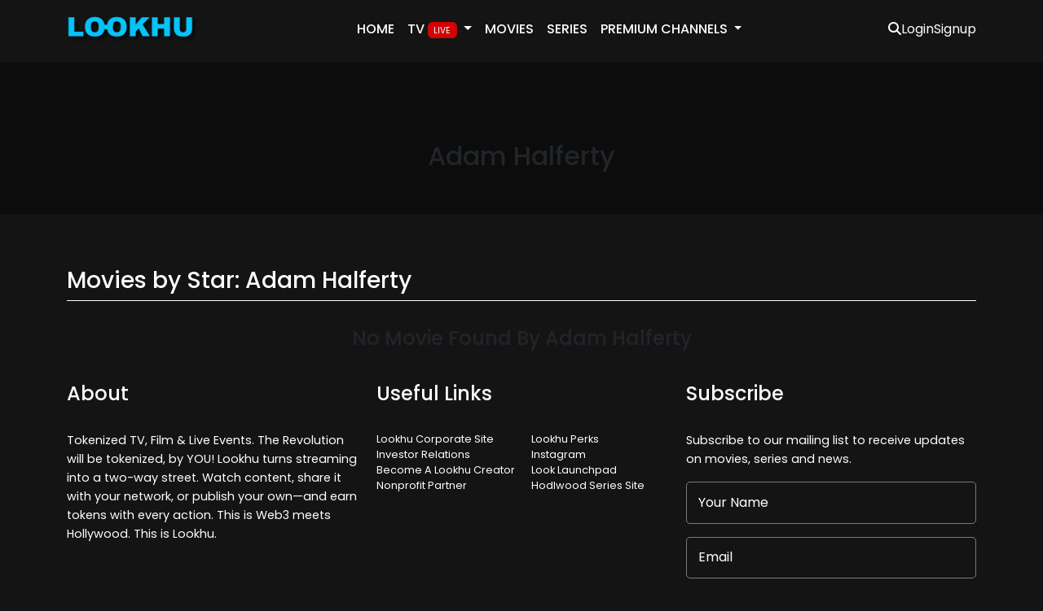

--- FILE ---
content_type: text/html; charset=UTF-8
request_url: https://www.lookhu.tv/star/adam-halferty
body_size: 43563
content:

<!DOCTYPE html>
<html lang="en">

    <head>
        <!-- Google tag (gtag.js) -->
        <script async src="https://www.googletagmanager.com/gtag/js?id=G-6RCWZP68W9"></script>
        <script>
          window.dataLayer = window.dataLayer || [];
          function gtag(){dataLayer.push(arguments);}
          gtag('js', new Date());
        
          gtag('config', 'G-6RCWZP68W9');
        </script>
        <!-- Required meta tags -->
        <meta charset="UTF-8">
        <meta name="description" content="Lookhu gives you the best in free movies, TV series, and PPV events from your favorite celebrities, influencers and personalities.  Horror Films, Documentaries, Action series and more. " />
        <meta name="keywords" content="Watch Free Movies,watch free tv, exclusive music videos,live sports, live news ,mma, ufc, church, ministry,yoga,gaia" />
        <meta name="author" content="Lookhu Inc. " />
        <link rel="canonical" href="https://www.lookhu.tv/">
                      <meta name="viewport" content="width=device-width, initial-scale=1">
        <!-- Page Title -->
        <title>
            Watch Adam Halferty's movies & TV-Series online</title> 
        <!-- Favicon -->
        <link rel="shortcut icon" href="https://www.lookhu.tv/uploads/system_logo/favicon_62eec283b838a.png">


        <!-- ******** for custom css *****  -->
        <link rel="stylesheet" href="https://www.lookhu.tv/assets/theme/updated/css/index.css">

        <!-- ******** for responsive custom css *****  -->
        <link rel="stylesheet" href="https://www.lookhu.tv/assets/theme/updated/css/responsive.css">

        <!-- ************ font awesome cdn link ************** -->

        <link rel="stylesheet" href="https://cdnjs.cloudflare.com/ajax/libs/font-awesome/6.4.0/css/all.min.css">

        <!-- ******** for bootsrtap css *****  -->
        <link href="https://cdn.jsdelivr.net/npm/bootstrap@5.3.0/dist/css/bootstrap.min.css" rel="stylesheet"
              integrity="sha384-9ndCyUaIbzAi2FUVXJi0CjmCapSmO7SnpJef0486qhLnuZ2cdeRhO02iuK6FUUVM" crossorigin="anonymous">

        <script src="https://code.jquery.com/jquery-3.7.0.js"
        integrity="sha256-JlqSTELeR4TLqP0OG9dxM7yDPqX1ox/HfgiSLBj8+kM=" crossorigin="anonymous"></script>
        <script src="https://www.lookhu.tv/assets/theme/updated/external/jquery-ui.js"></script>


        <!-- ******** for custom js *****  -->
        <script src="https://www.lookhu.tv/assets/theme/updated/js/index.js" defer></script>
        <script src="https://www.lookhu.tv/assets/theme/updated/js/slider-home.js" defer></script>

        <!-- ******** for bootsrtap js *****  -->
        <script src="https://cdn.jsdelivr.net/npm/bootstrap@5.3.0/dist/js/bootstrap.bundle.min.js"
                integrity="sha384-geWF76RCwLtnZ8qwWowPQNguL3RmwHVBC9FhGdlKrxdiJJigb/j/68SIy3Te4Bkz"
        crossorigin="anonymous"></script>
                
        <!-- swippper  -->
        <link rel="stylesheet" href="https://www.lookhu.tv/assets/theme/updated/css/swiper/swiper.css">
        <link rel="stylesheet" href="https://www.lookhu.tv/assets/theme/updated/css/swiper/swiper.min.css">
        <script type="text/javascript"> adroll_adv_id = "REXLAHZRCFBVFFTQDC64PK"; adroll_pix_id = "OFQV77JIXRA3FPJ765MV3C"; adroll_version = "2.0";  (function(w, d, e, o, a) { w.__adroll_loaded = true; w.adroll = w.adroll || []; w.adroll.f = [ 'setProperties', 'identify', 'track' ]; var roundtripUrl = "https://s.adroll.com/j/" + adroll_adv_id + "/roundtrip.js"; for (a = 0; a < w.adroll.f.length; a++) { w.adroll[w.adroll.f[a]] = w.adroll[w.adroll.f[a]] || (function(n) { return function() { w.adroll.push([ n, arguments ]) } })(w.adroll.f[a]) }  e = d.createElement('script'); o = d.getElementsByTagName('script')[0]; e.async = 1; e.src = roundtripUrl; o.parentNode.insertBefore(e, o); })(window, document); adroll.track("pageView"); </script> 
        <script async="async" src="https://mm-uxrv.com/js/mm_e5d5ee77-d7bf-4ba3-ab00-8ef448d75cb3-46445703.js"></script>
    </head>

    <body class="">
        <!-- ********** header desktop start ********* -->
<header class="main-header mobile-hidden">
    <nav class="navbar navbar-expand-lg bg-transparent">
        <div class="container">
            <a class="navbar-brand" href="https://www.lookhu.tv/">
                                <img src="https://www.lookhu.tv/uploads/system_logo/logo_6348c7b71b176.png" class="header-logo" alt="">
                            </a>
            <button class="navbar-toggler" type="button" data-bs-toggle="collapse" data-bs-target="#navbarSupportedContent" aria-controls="navbarSupportedContent" aria-expanded="false" aria-label="Toggle navigation">
                <i class=" navbar-toggler-icon fa-solid fa-bars"></i>
            </button>
            <div class="collapse navbar-collapse justify-content-center" id="navbarSupportedContent">
                <ul class="navbar-nav  mb-2 mb-lg-0">
    <li class="nav-item">
        <a class="nav-link "  href="https://www.lookhu.tv/">Home</a>
    </li>
            <li class="nav-item dropdown">
            <a class="nav-link  dropdown-toggle" role="button" data-bs-toggle="dropdown" aria-expanded="false" href="#">TV&nbsp;<span class="badge badge-danger" style="background-color: #d00202;"><small>Live</small></span><span class="caret"></span>
            </a>
            <ul class="dropdown-menu">
                <li><a class="dropdown-item" href="https://www.lookhu.tv/live-tv.html">All Channels</a></li>
                                    <li><a class="dropdown-item" href="https://www.lookhu.tv/live-tv/category/faith.html">Faith</a></li>
                                    <li><a class="dropdown-item" href="https://www.lookhu.tv/live-tv/category/music.html">Entertainment</a></li>
                            </ul>
        </li>
        <li class="menu-item">
        <a class="nav-link " href="https://www.lookhu.tv/movies.html">Movies</a>
    </li>
            <li class="menu-item">
            <a class="nav-link " href="https://www.lookhu.tv/tv-series.html">Series</a>
        </li>
        <li class="nav-item dropdown">
        <a class="nav-link   dropdown-toggle" href="#" role="button" data-bs-toggle="dropdown" aria-expanded="false">
            PREMIUM Channels        </a>
        <ul class="dropdown-menu">
                            <li class=""><a class="dropdown-item" href="https://www.lookhu.tv/channel/ooriginals.html">OORIGINALS</a></li>
                                <li class=""><a class="dropdown-item" href="https://www.lookhu.tv/channel/radiopushers.html">RadioPushers</a></li>
                                <li class=""><a class="dropdown-item" href="https://www.lookhu.tv/channel/go-fund-yourself.html">Go Fund Yourself</a></li>
                                <li class=""><a class="dropdown-item" href="https://www.lookhu.tv/channel/mera-mera-tv.html">Mera Mera TV</a></li>
                        </ul>

    </li>
    <!--<li class="nav-item">-->
    <!--    <a class="nav-link " target='_blank'  href="https://www.getbluelit.com/">Vote</a>-->
    <!--</li>-->

</ul>            </div>
            <div class="login-sigup-section">
    <div class="wrapper-singup-login ">
        <div class="serach">
            <div class="icon">
                <i class="fa-solid fa-magnifying-glass text-white searchIcon"></i>
            </div>
            <div class="serach-hide">
                <form action="https://www.lookhu.tv/search" class="searchbox" method="get">
                    <div class="inputSearchIconDiv">
                        <i class="fa-solid fa-magnifying-glass inputSearchIcon"></i>
                        <input id="search-input" class="form-control searchInput" name="q" autocomplete="off"  type="search" value="" placeholder="type here to search..." aria-label="Search">
                    </div>
                </form>
            </div>
            <div class="auto-complete">
                <div class="iq-sub-dropdown-one">
                    <div class="iq-card shadow-none m-0">
                        <div class="iq-card-body autocomplete-container">

                        </div>
                    </div>
                </div>
            </div>
        </div>
        <div class="login">
            <a href="https://www.lookhu.tv/login">Login</a>
        </div>
        <div class="singup">
            <a href="https://www.lookhu.tv/signup">Signup</a>
        </div>
    </div>
    <div class="mobile-icon mobile-toggle-icon">
        <i class="fa-solid fa-ellipsis-vertical "></i>
    </div>
</div>  
        </div>
    </nav>
    
</header>
<!-- ********** header desktop end ********* -->

<!-- ********** header mobile start ********* -->
<header class="main-header mobile-show">
    <nav class="navbar navbar-expand-lg bg-transparent">
        <div class="container align-items-center">
            <i class="fa-solid fa-bars hamburger"></i>
            <div class="center">
                <a class="" href="https://www.lookhu.tv/">
                                    <img src="https://www.lookhu.tv/uploads/system_logo/logo_6348c7b71b176.png" class="header-logo" alt="">
                                </a>

            </div>
            <div class="login-sigup-section">
    <div class="wrapper-singup-login mobile-h">
        <div class="serach">
            <div class="icon">
                <i class="fa-solid fa-magnifying-glass text-white searchIcon"></i>
            </div>
            <div class="serach-hide">
                <form action="https://www.lookhu.tv/search" class="searchbox" method="get">
                    <div class="inputSearchIconDiv">
                        <i class="fa-solid fa-magnifying-glass inputSearchIcon"></i>
                        <input id="search-input" class="form-control searchInput" name="q" autocomplete="off"  type="search" value="" placeholder="type here to search..." aria-label="Search">
                    </div>
                </form>
            </div>
            <div class="auto-complete">
                <div class="iq-sub-dropdown-one">
                    <div class="iq-card shadow-none m-0">
                        <div class="iq-card-body autocomplete-container">

                        </div>
                    </div>
                </div>
            </div>
        </div>
        <div class="login">
            <a href="https://www.lookhu.tv/login">Login</a>
        </div>
        <div class="singup">
            <a href="https://www.lookhu.tv/signup">Signup</a>
        </div>
    </div>
    <div class="mobile-icon mobile-toggle-icon">
        <i class="fa-solid fa-ellipsis-vertical "></i>
    </div>
</div> 
        </div>
    </nav>
</header>
<!-- ********** header mobile end ********* -->


<!-- side bar mobile  -->
<!-- for side bar  -->
<div class="outer-main-mobile-menu">
    <div class="mobile-side-bar-menu">
        <div class="main-side-bar">
            <div class="side-bar-cotent">

                <!-- nav menu  -->
                <div class="main-menu-container">
                    <nav>
                        <ul class="navbar-nav  mb-2 mb-lg-0">
    <li class="nav-item">
        <a class="nav-link "  href="https://www.lookhu.tv/">Home</a>
    </li>
            <li class="nav-item dropdown">
            <a class="nav-link  dropdown-toggle" role="button" data-bs-toggle="dropdown" aria-expanded="false" href="#">TV&nbsp;<span class="badge badge-danger" style="background-color: #d00202;"><small>Live</small></span><span class="caret"></span>
            </a>
            <ul class="dropdown-menu">
                <li><a class="dropdown-item" href="https://www.lookhu.tv/live-tv.html">All Channels</a></li>
                                    <li><a class="dropdown-item" href="https://www.lookhu.tv/live-tv/category/faith.html">Faith</a></li>
                                    <li><a class="dropdown-item" href="https://www.lookhu.tv/live-tv/category/music.html">Entertainment</a></li>
                            </ul>
        </li>
        <li class="menu-item">
        <a class="nav-link " href="https://www.lookhu.tv/movies.html">Movies</a>
    </li>
            <li class="menu-item">
            <a class="nav-link " href="https://www.lookhu.tv/tv-series.html">Series</a>
        </li>
        <li class="nav-item dropdown">
        <a class="nav-link   dropdown-toggle" href="#" role="button" data-bs-toggle="dropdown" aria-expanded="false">
            PREMIUM Channels        </a>
        <ul class="dropdown-menu">
                            <li class=""><a class="dropdown-item" href="https://www.lookhu.tv/channel/ooriginals.html">OORIGINALS</a></li>
                                <li class=""><a class="dropdown-item" href="https://www.lookhu.tv/channel/radiopushers.html">RadioPushers</a></li>
                                <li class=""><a class="dropdown-item" href="https://www.lookhu.tv/channel/go-fund-yourself.html">Go Fund Yourself</a></li>
                                <li class=""><a class="dropdown-item" href="https://www.lookhu.tv/channel/mera-mera-tv.html">Mera Mera TV</a></li>
                        </ul>

    </li>
    <!--<li class="nav-item">-->
    <!--    <a class="nav-link " target='_blank'  href="https://www.getbluelit.com/">Vote</a>-->
    <!--</li>-->

</ul>                    </nav>
                </div>
            </div>
        </div>
    </div>
</div>

<!-- Header End -->
<div class="modal fade bd-example-modal-lg" tabindex="-1" id="phone_modal" data-backdrop="static" data-keyboard="false" role="dialog" aria-labelledby="myLargeModalLabel" aria-hidden="true">
    <div class="modal-dialog modal-lg">
        <div class="modal-content bg-secondary">
            <div class="modal-header">
                <h5 class="modal-title">Phone Number Verification</h5>
            </div>
            <div class="modal-body">
                <form class="" method="post" action="https://www.lookhu.tv/user/phone_verification" id="form_phone">
                    <div class="row">
                        <div class="col-md-4 ">
                            <div class="form-group">
                                <select id='country' name='country' class='form-control form-controll-custom'><option value='376' >AD - Andorra (+376)</option><option value='971' >AE - United Arab Emirates (+971)</option><option value='93' >AF - Afghanistan (+93)</option><option value='1268' >AG - Antigua And Barbuda (+1268)</option><option value='1264' >AI - Anguilla (+1264)</option><option value='355' >AL - Albania (+355)</option><option value='374' >AM - Armenia (+374)</option><option value='599' >AN - Netherlands Antilles (+599)</option><option value='244' >AO - Angola (+244)</option><option value='672' >AQ - Antarctica (+672)</option><option value='54' >AR - Argentina (+54)</option><option value='1684' >AS - American Samoa (+1684)</option><option value='43' >AT - Austria (+43)</option><option value='61' >AU - Australia (+61)</option><option value='297' >AW - Aruba (+297)</option><option value='994' >AZ - Azerbaijan (+994)</option><option value='387' >BA - Bosnia And Herzegovina (+387)</option><option value='1246' >BB - Barbados (+1246)</option><option value='880' >BD - Bangladesh (+880)</option><option value='32' >BE - Belgium (+32)</option><option value='226' >BF - Burkina Faso (+226)</option><option value='359' >BG - Bulgaria (+359)</option><option value='973' >BH - Bahrain (+973)</option><option value='257' >BI - Burundi (+257)</option><option value='229' >BJ - Benin (+229)</option><option value='590' >BL - Saint Barthelemy (+590)</option><option value='1441' >BM - Bermuda (+1441)</option><option value='673' >BN - Brunei Darussalam (+673)</option><option value='591' >BO - Bolivia (+591)</option><option value='55' >BR - Brazil (+55)</option><option value='1242' >BS - Bahamas (+1242)</option><option value='975' >BT - Bhutan (+975)</option><option value='267' >BW - Botswana (+267)</option><option value='375' >BY - Belarus (+375)</option><option value='501' >BZ - Belize (+501)</option><option value='1' >CA - Canada (+1)</option><option value='61' >CC - Cocos (keeling) Islands (+61)</option><option value='243' >CD - Congo, The Democratic Republic Of The (+243)</option><option value='236' >CF - Central African Republic (+236)</option><option value='242' >CG - Congo (+242)</option><option value='41' >CH - Switzerland (+41)</option><option value='225' >CI - Cote D Ivoire (+225)</option><option value='682' >CK - Cook Islands (+682)</option><option value='56' >CL - Chile (+56)</option><option value='237' >CM - Cameroon (+237)</option><option value='86' >CN - China (+86)</option><option value='57' >CO - Colombia (+57)</option><option value='506' >CR - Costa Rica (+506)</option><option value='53' >CU - Cuba (+53)</option><option value='238' >CV - Cape Verde (+238)</option><option value='61' >CX - Christmas Island (+61)</option><option value='357' >CY - Cyprus (+357)</option><option value='420' >CZ - Czech Republic (+420)</option><option value='49' >DE - Germany (+49)</option><option value='253' >DJ - Djibouti (+253)</option><option value='45' >DK - Denmark (+45)</option><option value='1767' >DM - Dominica (+1767)</option><option value='1809' >DO - Dominican Republic (+1809)</option><option value='213' >DZ - Algeria (+213)</option><option value='593' >EC - Ecuador (+593)</option><option value='372' >EE - Estonia (+372)</option><option value='20' >EG - Egypt (+20)</option><option value='291' >ER - Eritrea (+291)</option><option value='34' >ES - Spain (+34)</option><option value='251' >ET - Ethiopia (+251)</option><option value='358' >FI - Finland (+358)</option><option value='679' >FJ - Fiji (+679)</option><option value='500' >FK - Falkland Islands (malvinas) (+500)</option><option value='691' >FM - Micronesia, Federated States Of (+691)</option><option value='298' >FO - Faroe Islands (+298)</option><option value='33' >FR - France (+33)</option><option value='241' >GA - Gabon (+241)</option><option value='44' >GB - United Kingdom (+44)</option><option value='1473' >GD - Grenada (+1473)</option><option value='995' >GE - Georgia (+995)</option><option value='233' >GH - Ghana (+233)</option><option value='350' >GI - Gibraltar (+350)</option><option value='299' >GL - Greenland (+299)</option><option value='220' >GM - Gambia (+220)</option><option value='224' >GN - Guinea (+224)</option><option value='240' >GQ - Equatorial Guinea (+240)</option><option value='30' >GR - Greece (+30)</option><option value='502' >GT - Guatemala (+502)</option><option value='1671' >GU - Guam (+1671)</option><option value='245' >GW - Guinea-bissau (+245)</option><option value='592' >GY - Guyana (+592)</option><option value='852' >HK - Hong Kong (+852)</option><option value='504' >HN - Honduras (+504)</option><option value='385' >HR - Croatia (+385)</option><option value='509' >HT - Haiti (+509)</option><option value='36' >HU - Hungary (+36)</option><option value='62' >ID - Indonesia (+62)</option><option value='353' >IE - Ireland (+353)</option><option value='972' >IL - Israel (+972)</option><option value='44' >IM - Isle Of Man (+44)</option><option value='91' >IN - India (+91)</option><option value='964' >IQ - Iraq (+964)</option><option value='98' >IR - Iran, Islamic Republic Of (+98)</option><option value='354' >IS - Iceland (+354)</option><option value='39' >IT - Italy (+39)</option><option value='1876' >JM - Jamaica (+1876)</option><option value='962' >JO - Jordan (+962)</option><option value='81' >JP - Japan (+81)</option><option value='254' >KE - Kenya (+254)</option><option value='996' >KG - Kyrgyzstan (+996)</option><option value='855' >KH - Cambodia (+855)</option><option value='686' >KI - Kiribati (+686)</option><option value='269' >KM - Comoros (+269)</option><option value='1869' >KN - Saint Kitts And Nevis (+1869)</option><option value='850' >KP - Korea Democratic Peoples Republic Of (+850)</option><option value='82' >KR - Korea Republic Of (+82)</option><option value='965' >KW - Kuwait (+965)</option><option value='1345' >KY - Cayman Islands (+1345)</option><option value='7' >KZ - Kazakstan (+7)</option><option value='856' >LA - Lao Peoples Democratic Republic (+856)</option><option value='961' >LB - Lebanon (+961)</option><option value='1758' >LC - Saint Lucia (+1758)</option><option value='423' >LI - Liechtenstein (+423)</option><option value='94' >LK - Sri Lanka (+94)</option><option value='231' >LR - Liberia (+231)</option><option value='266' >LS - Lesotho (+266)</option><option value='370' >LT - Lithuania (+370)</option><option value='352' >LU - Luxembourg (+352)</option><option value='371' >LV - Latvia (+371)</option><option value='218' >LY - Libyan Arab Jamahiriya (+218)</option><option value='212' >MA - Morocco (+212)</option><option value='377' >MC - Monaco (+377)</option><option value='373' >MD - Moldova, Republic Of (+373)</option><option value='382' >ME - Montenegro (+382)</option><option value='1599' >MF - Saint Martin (+1599)</option><option value='261' >MG - Madagascar (+261)</option><option value='692' >MH - Marshall Islands (+692)</option><option value='389' >MK - Macedonia, The Former Yugoslav Republic Of (+389)</option><option value='223' >ML - Mali (+223)</option><option value='95' >MM - Myanmar (+95)</option><option value='976' >MN - Mongolia (+976)</option><option value='853' >MO - Macau (+853)</option><option value='1670' >MP - Northern Mariana Islands (+1670)</option><option value='222' >MR - Mauritania (+222)</option><option value='1664' >MS - Montserrat (+1664)</option><option value='356' >MT - Malta (+356)</option><option value='230' >MU - Mauritius (+230)</option><option value='960' >MV - Maldives (+960)</option><option value='265' >MW - Malawi (+265)</option><option value='52' >MX - Mexico (+52)</option><option value='60' >MY - Malaysia (+60)</option><option value='258' >MZ - Mozambique (+258)</option><option value='264' >NA - Namibia (+264)</option><option value='687' >NC - New Caledonia (+687)</option><option value='227' >NE - Niger (+227)</option><option value='234' >NG - Nigeria (+234)</option><option value='505' >NI - Nicaragua (+505)</option><option value='31' >NL - Netherlands (+31)</option><option value='47' >NO - Norway (+47)</option><option value='977' >NP - Nepal (+977)</option><option value='674' >NR - Nauru (+674)</option><option value='683' >NU - Niue (+683)</option><option value='64' >NZ - New Zealand (+64)</option><option value='968' >OM - Oman (+968)</option><option value='507' >PA - Panama (+507)</option><option value='51' >PE - Peru (+51)</option><option value='689' >PF - French Polynesia (+689)</option><option value='675' >PG - Papua New Guinea (+675)</option><option value='63' >PH - Philippines (+63)</option><option value='92' >PK - Pakistan (+92)</option><option value='48' >PL - Poland (+48)</option><option value='508' >PM - Saint Pierre And Miquelon (+508)</option><option value='870' >PN - Pitcairn (+870)</option><option value='1' >PR - Puerto Rico (+1)</option><option value='351' >PT - Portugal (+351)</option><option value='680' >PW - Palau (+680)</option><option value='595' >PY - Paraguay (+595)</option><option value='974' >QA - Qatar (+974)</option><option value='40' >RO - Romania (+40)</option><option value='381' >RS - Serbia (+381)</option><option value='7' >RU - Russian Federation (+7)</option><option value='250' >RW - Rwanda (+250)</option><option value='966' >SA - Saudi Arabia (+966)</option><option value='677' >SB - Solomon Islands (+677)</option><option value='248' >SC - Seychelles (+248)</option><option value='249' >SD - Sudan (+249)</option><option value='46' >SE - Sweden (+46)</option><option value='65' >SG - Singapore (+65)</option><option value='290' >SH - Saint Helena (+290)</option><option value='386' >SI - Slovenia (+386)</option><option value='421' >SK - Slovakia (+421)</option><option value='232' >SL - Sierra Leone (+232)</option><option value='378' >SM - San Marino (+378)</option><option value='221' >SN - Senegal (+221)</option><option value='252' >SO - Somalia (+252)</option><option value='597' >SR - Suriname (+597)</option><option value='239' >ST - Sao Tome And Principe (+239)</option><option value='503' >SV - El Salvador (+503)</option><option value='963' >SY - Syrian Arab Republic (+963)</option><option value='268' >SZ - Swaziland (+268)</option><option value='1649' >TC - Turks And Caicos Islands (+1649)</option><option value='235' >TD - Chad (+235)</option><option value='228' >TG - Togo (+228)</option><option value='66' >TH - Thailand (+66)</option><option value='992' >TJ - Tajikistan (+992)</option><option value='690' >TK - Tokelau (+690)</option><option value='670' >TL - Timor-leste (+670)</option><option value='993' >TM - Turkmenistan (+993)</option><option value='216' >TN - Tunisia (+216)</option><option value='676' >TO - Tonga (+676)</option><option value='90' >TR - Turkey (+90)</option><option value='1868' >TT - Trinidad And Tobago (+1868)</option><option value='688' >TV - Tuvalu (+688)</option><option value='886' >TW - Taiwan, Province Of China (+886)</option><option value='255' >TZ - Tanzania, United Republic Of (+255)</option><option value='380' >UA - Ukraine (+380)</option><option value='256' >UG - Uganda (+256)</option><option value='1' selected>US - United States (+1)</option><option value='598' >UY - Uruguay (+598)</option><option value='998' >UZ - Uzbekistan (+998)</option><option value='39' >VA - Holy See (vatican City State) (+39)</option><option value='1784' >VC - Saint Vincent And The Grenadines (+1784)</option><option value='58' >VE - Venezuela (+58)</option><option value='1284' >VG - Virgin Islands, British (+1284)</option><option value='1340' >VI - Virgin Islands, U.s. (+1340)</option><option value='84' >VN - Viet Nam (+84)</option><option value='678' >VU - Vanuatu (+678)</option><option value='681' >WF - Wallis And Futuna (+681)</option><option value='685' >WS - Samoa (+685)</option><option value='381' >XK - Kosovo (+381)</option><option value='967' >YE - Yemen (+967)</option><option value='262' >YT - Mayotte (+262)</option><option value='27' >ZA - South Africa (+27)</option><option value='260' >ZM - Zambia (+260)</option><option value='263' >ZW - Zimbabwe (+263)</option></select>                            </div>
                        </div>
                        <div class="col-md-5">
                            <div class="form-group">
                                <input type="number" name="phone" placeholder="Enter phone number" required="" id="phone">
                            </div>
                        </div>
                        <div class="col-md-3">
                            <div class="form-group">
                                <button type="submit" class="btn btn-primary "><i class="fa fa-circle-o-notch fa-spin" style="display:none"></i> Send Code</button>
                            </div>
                        </div>
                        <div class="col-md-12">
                            <h6 id="phone_message" class="alert alert-danger alert-dismissible"></h6>
                        </div>
                    </div>
                </form>
                <form class="" method="post" action="https://www.lookhu.tv/user/phone_code_verification" id="form_code" style="display:none">
                    <div class="row">
                        <div class="col-md-12">
                            <p class="text-success h5" id="code_success_message">Verification code sent to your phone number</p>
                        </div>
                        <div class="col-md-8">
                            <div class="form-group">
                                <input type="number" name="code" placeholder="Enter 6 digit code you received on given number" required="" maxlength="6" minlength="6">
                            </div>
                        </div>
                        <div class="col-md-4">
                            <div class="form-group">
                                <button type="submit" class="btn btn-primary"><i class="fa fa-circle-o-notch fa-spin" style="display:none"></i> Verify Code</button>
                            </div>
                        </div>
                        <div class="col-md-12">
                            <h6 id="code_message" class="alert alert-danger alert-dismissible"></h6>
                        </div>
                    </div>
                </form>
            </div>
            <div class="modal-footer">
                <a href="https://www.lookhu.tv/user/logout" type="button" class="btn btn-secondary">Logout</a>
            </div>
        </div>
    </div>
</div>

<!-- bootstrap menu -->
<script>
    $(".dropdown").hover(function () {
        $(this).addClass("open");
    }, function () {
        $(this).removeClass("open");
    });

    $('.search_tools').click(function () {
        $(".search").toggleClass('open');
        if ($(".search").hasClass("open")) {
            $(this).html('<a href="#"><span class="fa fa-close"></span></a>');
        } else {
            $(this).html('<a href="#"><span class="fa fa-search"></span></a>');
        }
    });
</script>
<!-- bootstrap menu -->


<!-- typehead search  -->
<script type="text/javascript">
    $(document).ready(function () {
        $(".searchInput").autocomplete({
            source: "https://www.lookhu.tv//home/autocompleteajax",
            focus: function (event, ui) {
                event.preventDefault(); // Prevents the input field from being updated when the user hovers over a suggestion.
            },
            select: function (event, ui) {
                window.location.href = ui.item.url;
            },
            response: function (event, ui) {
                // Custom rendering of each item in the autocomplete dropdown
                var container = $(".autocomplete-container");
                container.empty(); // Clear any previous suggestions before adding new ones
                ui.content.forEach(function (item) {
                    var inner_html = '<a href="' + item.url + '" class="iq-sub-card"><div class="media align-items-center gap-4"><img src="' + item.image + '" class="img-fluid mr-3" loading="lazy" alt="streamit"><div class="media-body"><h6 class="mb-0">' + item.title + '</h6><small class="font-size-12">' + item.type + '</small></div></div></a>';
                    container.append(inner_html);
                });
            }
        });


    });

    $('#form_phone').on('submit', function (e) {
        $("#phone_message").hide();
        $("#phone_message").html('');
        $("#code_success_message").html('');
        e.preventDefault();
        var phone = $("#phone").val();
        var phoneno = /^\d{10}$/;
        $.ajax({
            type: "POST",
            url: "https://www.lookhu.tv/user/phone_verification",
            data: $("#form_phone").serialize(),
            beforeSend: function () {
                $('.fa-spin').show();
            },
            success: function (data) {
                console.log(data);
                $('.fa-spin').hide();
                var obj = jQuery.parseJSON(data);
                if (obj.success == true) {
                    $("#code_success_message").html(obj.message);
                    $('#form_phone').hide();
                    $('#form_code').show();
                } else {
                    $("#phone_message").show();
                    $("#phone_message").html(obj.message);
                }
            }

        });
    })
    $('#form_code').on('submit', function (e) {
        $("#code_message").hide();
        $("#code_message").html('');
        //         $("#code_success_message").html('');
        e.preventDefault();
        $.ajax({
            type: "POST",
            url: "https://www.lookhu.tv/user/phone_code_verification",
            data: $("#form_code").serialize(),
            beforeSend: function () {
                $('.fa-spin').show();
            },
            success: function (data) {
                console.log(data);
                $('.fa-spin').hide();
                var obj = jQuery.parseJSON(data);
                if (obj.success == true) {
                    $("#code_success_message").html(obj.message);
                    //                     alert(obj.message);
                    setTimeout(function () {
                        location.reload(1);
                    }, 1000);
                } else {
                    $("#code_message").show();
                    $("#code_message").html(obj.message);
                }
            }

        });
    })
</script>
        <!-- section one home hero section start ******** -->

         
        <!-- ************ section one home hero section end ******** -->
        <!--slider end-->
        <!-- MainContent -->
        <div class="iq-breadcrumb-one  iq-bg-over iq-over-dark-50" style="background-image: url(https://www.lookhu.tv/uploads/default_image/breadcrumb-bg.png);">  
    <div class="container-fluid"> 
        <div class="row align-items-center">
            <div class="col-sm-12">
                <nav aria-label="breadcrumb" class="text-center iq-breadcrumb-two">
                    <h2 class="title">Adam Halferty<h2>
                </nav>
            </div>
        </div> 
    </div>
</div>
<!-- Secondary Section -->
<section class="serachlistsection">
    <div class="container">
        <div class="row">
            <div class="serachListwrapper">
                <div class="serachListTitle">
                    <h3>Movies by Star: Adam Halferty</h3>
                </div>
                <h4 class='text-center text-capitalize'>No Movie Found by Adam Halferty</h4>            </div>
                    </div>
    </div>
</section>
<!-- Secondary Section --><!-- Footer Area -->

<!-- ******************************* footer start ********************* -->
<!-- footer  -->
<footer>
    <div class="container">
        <div class="row">
            <div class="col-md-4 col-sm-12">
                <div class="f-first">
                    <h4>About</h4>

                    <p class="footer-margin">









Tokenized TV, Film &amp; Live Events. The Revolution will be tokenized, by YOU!
Lookhu turns streaming into a two-way street. Watch content, share it with your network, or publish your own—and earn tokens with every action. This is Web3 meets Hollywood. This is Lookhu.</p>
                </div>
            </div>
            <div class="col-md-4 col-sm-12">
                <div class="footer-inner">
                    <h4>Useful Links</h4>
                    <div class="row footer-margin space">
                            <div class="col-md-6">
                            <div class="footer-menu">
                                                                        <a href="https://www.lookhu.live/" target="_blank">Lookhu Corporate Site  </a>
                                                                        <a href="https://www.lookhu.live/" target="_blank">Investor Relations</a>
                                                                        <a href="https://corp.lookhu.com/creators" target="_blank">Become A Lookhu Creator</a>
                                                                        <a href="https://www.rag.org/" target="_blank">Nonprofit Partner</a>
                                                            </div>
                        </div>
                        <div class="col-md-6">
                            <div class="footer-menu">
                                                                    <a href="https://www.bperx.com/voucher/program/BPLH1582" target="_blank">Lookhu Perks</a>
                                                                        <a href="https://www.instagram.com/lookhu/?hl=en" target="_blank">Instagram</a>
                                                                        <a href="https://look.exchange/" target="_blank">Look Launchpad</a>
                                                                        <a href="http://hodlwood.city/" target="_blank">Hodlwood Series Site</a>
                                                            </div>
                        </div>
                        </div>
                </div>

            </div>

            <div class="col-md-4 col-sm-12 mobile-margin ">
                <h4>Subscribe</h4>
                <p class="footer-margin">Subscribe to our mailing list to receive updates on movies, series and news.</p>
                <input type="text" class="form-control" name="formInput[name]" id="name" placeholder="Your Name">
                <input type="email" class="form-control" name="formInput[email]" id="email" placeholder="Email">
                <div id="error" style="display: none;"></div>
                <button class="gradient-button" id="subscribe-btn">Subscribe</button>
            </div>
        </div>
        <div class="row footer-margin">
            <div class="footer-app">
                <a href="https://apps.apple.com/us/app/lookhu/id954994813">
                    <img src="https://developer.apple.com/assets/elements/badges/download-on-the-app-store.svg"
                         class="footer-store-logo-apple" width="206" height="69" alt="">
                </a>
                <a href="https://play.google.com/store/apps/details?id=com.lookhu.inc&hl=en_US&gl=US&pcampaignid=pcampaignidMKT-Other-global-all-co-prtnr-py-PartBadge-Mar2515-1">
                    <img src="https://www.lookhu.tv/assets/images/get_android_app_logo.png" width="206" height="72" class="footer-store-logo-android" alt="">
                </a>
            </div>

        </div>
        <div class="row footer-margin ">
            <!-- Copyright -->
            <div class="last-footer-row">
    <div class="text"><p><span style="color: rgb(239, 239, 239); text-transform: capitalize; font-family: " open="" sans",="" -apple-system,="" blinkmacsystemfont,="" "segoe="" ui",="" roboto,="" "helvetica="" neue",="" arial,="" sans-serif;="" font-size:="" 0.875rem;"="">Lookhu Inc.&nbsp;</span><span style="text-transform: capitalize; color: rgb(239, 239, 239);">Copyright © 2026</span></p> </div>
    <div class="last-footer-links">
        <div class="footer-menu-last-row">
                                        <a href="https://www.lookhu.tv/page/terms-of-services.html">Terms of service</a>
                            <a href="https://www.lookhu.tv/page/privacy-policy.html">Privacy Policy</a>
                                                                                <a href="https://www.lookhu.tv/battle/the-war.html">Battles</a>
                                     
                            <a href="https://www.lookhu.tv/contact-us.html">Contact Us</a>
      
            <a href="https://www.lookhu.tv/products">Shop</a>
        </div>
    </div>
</div>

            <!-- Copyright -->
        </div>
    </div>

    <script src="https://cdn.jsdelivr.net/npm/sweetalert2@11"></script>
    <script>
        $(document).ready(function () {
         var success_message = '';
            var error_message = '';
            if (success_message != '') {
                Swal.fire('Success!', success_message, 'success');
            }
            if (error_message != '') {
                Swal.fire('', error_message, 'error');
            }
        });
    </script>
</footer>
<!-- ajax subscription -->
<script type="text/javascript">
    $(document).on('click', '#subscribe-btn', function () {
        var email = $("#email").val();
        var name = $("#name").val();
        if (name == '') {
            name = 'New Subscriber';
        }
        var hasError = false;
        var emailReg = /^([\w-\.]+@([\w-]+\.)+[\w-]{2,4})?$/;
        if (email == '') {
            var hasError = true;
            $("#error").fadeIn();
            $("#error").html('<p class="text-danger"><strong>Opps!!&nbsp;</strong>Email must not be blank.</p>');
        } else if (!emailReg.test(email)) {
            var hasError = true;
            $("#error").html('<p class="text-danger">Enter a valid email address.</p>');
        }

        if (hasError != true) {
            $.ajax({
                type: 'POST',
                url: 'https://www.lookhu.tv/user/subscribe',
                data: "name=" + name + "&email=" + email,
                dataType: 'json',
                beforeSend: function () {
                    $("#error").fadeOut();
                    $("#subscribe-btn").html('Subscribing!!  Wait...');

                },
                success: function (response) {
                    var subscribe_status = response.subscribe_status;
                    if (subscribe_status == "success") {
                        $("#error").fadeIn();
                        $("#subscribe-btn").html('<i class="fa fa-check" aria-hidden="true"></i> &nbsp; Successfully Joined!');
                        $("#error").html('<p class="text-success"><strong>Well done!</strong> Subscription successful.</p>');
                    } else if (subscribe_status == "exist") {
                        $("#error").fadeIn();
                        $("#subscribe-btn").html('Subscribe');
                        $("#error").html('<p class="text-warning">You already joined our newsletter earlier.</p>');
                    } else {
                        $("#error").fadeIn();
                        $("#subscribe-btn").html('Subscribe');
                        $("#error").html('<p class="text-warning"><strong>Opps!</strong> Subscription Successfully But Confirmation Email not Send.</p>');
                    }
                }
            });
        }
    });
    function onmovieclick(url = '') {
        if (url != '') {
            window.location.href = url;
        }
    }
</script>
<!-- End ajax subscription -->
<!--Start of Tawk.to Script-->
<script type="text/javascript">
var Tawk_API=Tawk_API||{}, Tawk_LoadStart=new Date();
(function(){
var s1=document.createElement("script"),s0=document.getElementsByTagName("script")[0];
s1.async=true;
s1.src='https://embed.tawk.to/67a135b1825083258e0fafd3/1ij6rjf9j';
s1.charset='UTF-8';
s1.setAttribute('crossorigin','*');
s0.parentNode.insertBefore(s1,s0);
})();
</script>
<!--End of Tawk.to Script-->
<script type="text/javascript">
    (function(c,l,a,r,i,t,y){
        c[a]=c[a]||function(){(c[a].q=c[a].q||[]).push(arguments)};
        t=l.createElement(r);t.async=1;t.src="https://www.clarity.ms/tag/"+i;
        y=l.getElementsByTagName(r)[0];y.parentNode.insertBefore(t,y);
    })(window, document, "clarity", "script", "q4rew4ylfr");
</script>





                <!-- back-to-top -->
        <div id="back-to-top">
            <a class="top" href="#top" id="top"> <i class="fa fa-angle-up"></i> </a>
        </div>
        

        <!-- ******************************* footer end ********************* -->
        <script src="https://www.lookhu.tv/assets/theme/updated/js/swipper/swiper.min.js"></script>
        <script src="https://www.lookhu.tv/assets/theme/updated/js/swipper/swiper.js"></script>
        <!-- <script src="https://www.lookhu.tv/assets/theme/updated/js/movie-slider.js"></script> -->

            </body>

</html>

--- FILE ---
content_type: text/css
request_url: https://www.lookhu.tv/assets/theme/updated/css/index.css
body_size: 53288
content:
/* font family  */
@import url("https://fonts.googleapis.com/css2?family=Montserrat:wght@300;400;500;600&family=Poppins:wght@100;200;300;400;500&family=Source+Code+Pro:wght@300;400;500&display=swap");

/*
  1. Use a more-intuitive box-sizing model.
*/
*,
*::before,
*::after {
    box-sizing: border-box;
}

/*
    2. Remove default margin
*/
* {
    margin: 0;
    font-family: "Poppins", sans-serif;
    font-weight: 400;
}

.block-images.position-relative {
    min-height: 161px;
}

/*
    Typographic tweaks!
    3. Add accessible line-height
    4. Improve text rendering
*/
body {
    line-height: 1.5;
    -webkit-font-smoothing: antialiased;
}

/*
    5. Improve media defaults
*/
img,
picture,
video,
canvas,
svg {
    display: block;
    max-width: 100%;
}

/*
    6. Remove built-in form typography styles
*/
input,
button,
textarea,
select {
    font: inherit;
}

/*
    7. Avoid text overflows
*/
p,
h1,
h2,
h3,
h4,
h5,
h6 {
    overflow-wrap: break-word;
}

/*
    8. Create a root stacking context
*/
#root,
#__next {
    isolation: isolate;
}

/* css variables  */
:root {
    --bg-black: #000;
    --bg-white: #fff;

    --text-white: #fff;
    --text-black: #000;
    --body-bg: #141414;
    --hover-menu: rgb(30, 133, 180);

    --menu-size: 1rem;

    --para-font: 0.9rem !important;

    --gradient-button: linear-gradient(to right,
        #a1c4fd 0%,
        #c2e9fb 51%,
        #a1c4fd 100%);
    --heading-h1: #fff;
    --para-text: #fff;
    --card-body: rgb(0, 0, 0);

    --iq-primary: rgb(30, 133, 180);
    --iq-primary-hover: rgb(30, 133, 180);
    --iq-light-primary: #d7d3f8;
    --iq-placeholder: #d9d5d5;
    --iq-secondary: #6c757d;
    --iq-white: #ffffff;
    --iq-black: #000000;
    --iq-title-text: #23203c;
    --iq-body-text: #d1d0cf;
    --iq-body-bg: #141414;
    --iq-bg1: #191919;
    --iq-body-border: #393750;
    --iq-gold: #e6c75f;
    --iq-black: #000000;
    --iq-light-black: #292929;
    --iq-light-gray: #d1d0cf;
    --iq-gray: #dddddd;
    --iq-scroll: #888888;
    --iq-form-gradient-color: rgba(11, 1, 2, 0);
    --iq-to-gradient-color: rgba(255, 55, 65, 0.3);
}

/* utitlies  */
#iq-favorites,
.about {
    margin: 1em 0;
}

.hamburger-icon {
    margin-right: 1rem;
    cursor: pointer;
}

.hamburger-icon>i {
    color: white;
    font-size: 1.9rem !important;
}

.frighten-none {
    opacity: 0;
    visibility: hidden;
    transition: all 0.3s ease;
}

.frighten-none.active {
    opacity: 1;
    visibility: visible;
}

h6.iq-title {
    margin-top: 1rem;
}

/* text para font  */
.h1-heading {
    color: var(--heading-h1);
}

.card {
    border: none !important;
}

.header-scrolled {
    background-color: #00000056;
}

p {
    font-size: var(--para-font) !important;
    line-height: 1.6;
    color: var(--para-text);
}

.btn-delete {
    padding: 0.4rem 2rem !important;
    border-radius: 2rem !important;
    background-color: indianred !important;
    color: white !important;
    transition: all 0.3s ease-in-out !important;
}

.btn-delete:hover {
    background-color: rgb(221, 24, 24) !important;
}

/* input fileds  */
.form-control {
    background-color: transparent !important;
    border-radius: 0.3rem !important;
    margin-bottom: 1rem !important;
    padding: 0.8rem 0.9rem !important;
    color: var(--text-white) !important;
    border: 1px solid #ffffff6e !important;
}

.form-control::placeholder {
    color: var(--text-white) !important;
}

/* all the buttons styling  */
.slick-arrow {
    background-image: var(--gradient-button);
    padding: 0.6rem 2rem !important;
    border-radius: 4rem !important;
    font-weight: bold;
    transition: all 0.3s ease;
    text-decoration: none;
    text-align: center;
    background-size: 200% auto;
    font-size: 1rem !important;
    display: flex;
    align-items: center;
    gap: 1rem;
    text-transform: uppercase;
    color: var(--hover-menu) !important;
}

#subscribe {
    padding: 0.6rem 1.9rem !important;
}

.gradient-button-slider {
    background-image: var(--gradient-button);
    padding: 0.6rem 2rem !important;
    border-radius: 4rem !important;
    font-weight: bold;
    transition: all 0.3s ease;
    text-decoration: none;
    text-align: center;
    border: none;
    background-size: 200% auto;
    font-size: 1rem !important;
    display: flex !important;
    align-items: center;
    gap: 1rem;
    text-transform: uppercase;
    color: var(--hover-menu) !important;
}

.gradient-button-slider:hover {
    background-position: right center;
    /* change the direction of the change here */
}

.gradient-button {
    background-image: var(--gradient-button);
    padding: 0.7rem 4rem !important;
    border-radius: 4rem !important;
    font-weight: bold;
    transition: all 0.3s ease;
    text-decoration: none;
    text-align: center;
    background-size: 200% auto;
    border: none;

    font-size: 1rem !important;
    display: flex !important;
    max-width: max-content !important;
    align-items: center;
    gap: 1rem;
    text-transform: uppercase;
    color: var(--hover-menu) !important;
}

.gradient-button:hover {
    background-position: right center;
    /* change the direction of the change here */
}

a {
    color: var(--text-white) !important;
    text-decoration: none !important;
    width: max-content !important;
}

a:hover {
    color: var(--hover-menu) !important;
}

body {
    background-color: var(--body-bg) !important;
}

.main-header {
    padding: 0.3rem 0;
    position: fixed;
    top: 0;
    z-index: 9;
    width: 100%;
    transition: background-color 0.3s ease-in-out;
}

.navbar-nav .nav-link.active,
.navbar-nav .nav-link.show {
    color: var(--hover-menu) !important;
}

.nav-link {
    color: var(--text-white) !important;
    font-size: var(--menu-size) !important;
    text-transform: uppercase;
    font-weight: 500 !important;
}

.header-logo {
    width: 160px;
}

.navbar-toggler-icon {
    background-image: none !important;
}

.navbar-toggler-icon {
    color: var(--text-white) !important;
}

ul.dropdown-menu {
    min-width: 12rem;
    background-color: var(--bg-black);
}

ul.dropdown-menu a {
    transition: all 0.3s ease !important;
    width: 100% !important;
}

/* hidding  */
.serach {
    position: relative;
}

.serach-hide {
    opacity: 0;
    position: absolute;
    top: 3rem;
    right: 0rem;
    width: 291px;
    visibility: hidden;
    transition: all 0.3s ease-in;
    z-index: -1;
}

.searchInput {
    background-color: var(--bg-black) !important;
    border: 1px solid var(--hover-menu);
    color: var(--text-white) !important;
    padding-left: 3rem !important;
}

.searchInput::placeholder {
    color: var(--text-white) !important;
}

.serach-hide.active {
    opacity: 1;
    visibility: visible;
    z-index: 99;
}

.wrapper-singup-login {
    display: flex;
    gap: 1rem;
    align-items: center;
    position: relative;
}

.mobile-icon>i {
    color: var(--text-white) !important;
    rotate: 90deg;
}

.mobile-icon {
    display: none;
}

.mobile-show {
    display: none;
}

/* side bar  */

.mobile-side-bar-menu {
    display: flex;
    flex-direction: column;
    margin: 0;
    left: 0;
    z-index: 90;
    height: 100%;
    transition: transform 0.5s;
    overflow: hidden;
}

.side-bar-cotent {
    margin-left: 1rem;
}

.main-side-bar {
    background: var(--body-bg);

    width: calc(100% - 55px);
    box-shadow: rgba(0, 0, 0, 0.3) 0px 19px 38px,
        rgba(0, 0, 0, 0.22) 0px 15px 12px;
    max-width: 375px;

    height: 100vh;
    z-index: 9999999;
    transform: translateX(-100%);
    transition: all 0.4s ease;
}

.main-side-bar.active {
    transform: translateX(0%);
}

/* first section  */
.for-top-cross-icon {
    height: 56px;
    width: 100%;
    display: flex;
    align-items: center;
    position: sticky;
    -webkit-position: sticky;
    top: 0;
    background: var(--body-bg);
    z-index: 1;
    padding: 0 25px 0 15px;
}

.first-section {
    display: flex;
    padding: 2.5rem 1.5rem;
    flex-direction: column;
}

.cross {
    cursor: pointer;
}

.searchIcon {
    cursor: pointer;
}

i.fa-solid.fa-bars.hamburger {
    font-size: 2rem;
    color: var(--text-white);
    cursor: pointer;
}

.outer-main-mobile-menu {
    position: fixed;
    left: -100%;
    z-index: 999999;
    top: 7%;
    transition: all 0.4s ease;
}

.outer-main-mobile-menu.active {
    left: 0;
    width: 300px;
}

.inputSearchIconDiv {
    position: relative;
}

.inputSearchIcon {
    position: absolute;
    top: 35%;
    color: var(--text-white);
    left: 4%;
    font-size: 1.1rem;
}

/* ********************** 
section  
********************** */
section#home1 {
    position: relative;
}

.landing-banner video {
    width: 100%;
    height: 690px;
    object-fit: cover;
}

.landing-banner .info-container {
    position: absolute;
    top: 0;
    bottom: 35%;
    left: 4%;
    width: 36%;
    z-index: 0;
    display: -webkit-box;
    display: -webkit-flex;
    display: -moz-box;
    display: -ms-flexbox;
    display: flex;
    -webkit-box-pack: end;
    -webkit-justify-content: flex-end;
    -moz-box-pack: end;
    -ms-flex-pack: end;
    justify-content: flex-end;
    -webkit-box-orient: vertical;
    -webkit-box-direction: normal;
    -webkit-flex-direction: column;
    -moz-box-orient: vertical;
    -moz-box-direction: normal;
    -ms-flex-direction: column;
    flex-direction: column;
}

.info-container .links {
    display: flex;
    flex-flow: row;
    column-gap: 15px;
}

.controls-wrapper {
    position: absolute;
    right: 0;
    bottom: 35%;
    display: -webkit-box;
    display: -webkit-flex;
    display: -moz-box;
    display: -ms-flexbox;
    display: flex;
    -webkit-box-orient: horizontal;
    -webkit-box-direction: normal;
    -webkit-flex-direction: row;
    -moz-box-orient: horizontal;
    -moz-box-direction: normal;
    -ms-flex-direction: row;
    flex-direction: row;
    -webkit-box-pack: end;
    -webkit-justify-content: flex-end;
    -moz-box-pack: end;
    -ms-flex-pack: end;
    justify-content: flex-end;
    -webkit-box-align: center;
    -webkit-align-items: center;
    -moz-box-align: center;
    -ms-flex-align: center;
    align-items: center;
}

.volumeBtns span {
    border: 1px solid white;
    padding: 0.5rem;
    border-radius: 50%;
    font-size: 16px;
    display: block !important;
    margin-right: 1rem;
    cursor: pointer;
}

.volumeBtns svg {
    color: white;
    vertical-align: baseline;
}

.controls-wrapper .ratings {
    color: white;
    border: solid 3px #dcdcdc;
    border-style: none none none solid;
    background-color: rgba(51, 51, 51, 0.6);
    font-size: 1.1vw;
    padding: 0.5vw 3.5vw 0.5vw 0.8vw;
    display: -webkit-box;
    display: -webkit-flex;
    display: -moz-box;
    display: -ms-flexbox;
    display: flex;
    -webkit-box-align: center;
    -webkit-align-items: center;
    -moz-box-align: center;
    -ms-flex-align: center;
    align-items: center;
    height: 2.4vw;
    -webkit-box-sizing: border-box;
    -moz-box-sizing: border-box;
    box-sizing: border-box;
}

.playBtn {
    display: flex;
    align-items: center;
    background-color: white;
    color: black !important;
    margin-right: 1rem;
    margin-bottom: 1rem;
    padding: 12px 29px 12px 29px;
    border-radius: 4px;
    font-weight: bold;
    font-size: 20px;
    border: 0;
    cursor: pointer;
}

/* footer ************************** */
footer {
    position: relative;
    padding: 2rem 0;
    color: var(--text-white);
}

.footer-menu>a {
    font-size: 0.8rem;
}

footer>.container-fluid:nth-child(2) {
    background-color: #292929;
    padding-top: 1em;
    padding-bottom: 1em;
}

.footer-inner ul {
    display: flex;
    flex-direction: column;
    gap: 1rem;
    margin-top: 2rem;
}

.footer-inner ul li {
    display: flex;
    gap: 1rem;
}

.footer-inner ul li a {
    color: var(--whtie) !important;
}

.footer-store-logo {
    height: 100px;
}

.footer-app {
    display: flex;
}

.footer-menu {
    display: flex;
    flex-direction: column;
    gap: 0.5rem;
}

.footer-margin {
    margin-top: 2rem !important;
}

.last-footer-row {
    display: flex;
    justify-content: space-between;
    align-items: center;
    flex-wrap: wrap;
}

.footer-menu-last-row {
    display: flex;
    gap: 2rem;
}

/* tabs for  */
section#watch-page-tabs {
    position: relative;
    margin-top: 3%;
}

.video-player-watch-page,
.upgrade-membor-ship {
    margin-top: 5%;
}

.figure-caption {
    font-size: 0.875em;
    color: var(--text-white) !important;
}

.nav-tabs .nav-item.show .nav-link,
.nav-tabs .nav-link.active {
    color: var(--text-white) !important;
    background-color: #149ddd !important;
    border: none !important;
}

/* info section watch page tabs  */
.info-section,
.perk-main-section,
.comment-main-section {
    background-color: rgba(36, 36, 36, 0.8);
}

.heart-section-info {
    display: flex;
    margin: 1rem 0;
    gap: 1rem;
    color: var(--text-white);
}

.list-group-item {
    background-color: #ffffff1f !important;
    color: #fff;
    border: none !important;
}

.list-group-item+.list-group-item {
    border-top-width: 0;
}

li.list-group-item {
    background: transparent !important;
    color: var(--text-white);
}

.info-left-image {
    display: flex;
    align-items: center;
    justify-content: flex-start;
}

.watch-page-tabs-wrap {
    padding: 2rem 0;
}

li.list-group-item>strong {
    margin-right: 0.2rem;
}

.perks {
    display: flex;
    flex-direction: column;
    gap: 0.5rem;
    margin-left: 1rem;
    margin-top: 1rem;
}

.modal-dialog {
    z-index: 9999999999999;
}

.modal-content {
    background-color: rgb(0, 0, 0) !important;
}

.btn-close {
    opacity: 1 !important;
    border: none !important;
}

.btn-close:focus {
    border: none !important;
    box-shadow: none !important;
}

.btn-close>i {
    color: var(--text-white);
}

.form-label {
    margin-bottom: 0.5rem;
    color: var(--text-white) !important;
}

.media img {
    width: 60px;
    height: 60px;
}

.reply a {
    text-decoration: none;
}

.media:not(:first-child) {
    margin-top: 2rem;
}

.media {
    display: -ms-flexbox;
    display: flex;
    -ms-flex-align: start;
    align-items: flex-start;
}

.res-image-comment {
    height: 65px;
    aspect-ratio: 1/1;
}

.comments-padding {
    padding: 0 0.1rem !important;
}

.media-body h5 {
    margin-bottom: 0 !important;
}

.comments-container {
    max-height: 600px;
    /* Set the desired maximum height */

    /* Customize scrollbar */
    scrollbar-width: thin;
    scrollbar-color: #ccc #f0f0f0;

    /* Track */
    scrollbar-track-color: #f0f0f0;

    /* Handle */
    scrollbar-thumb-color: #000000ab;
    scrollbar-thumb-border-radius: 5px;
}

.comments-container::-webkit-scrollbar {
    width: 8px;
    /* Adjust the width of the scrollbar */
}

.comments-container::-webkit-scrollbar-track {
    background-color: #0000003d;
}

.comments-container::-webkit-scrollbar-thumb {
    background-color: #0000003d;
    border-radius: 5px;
}

.comments-container::-webkit-scrollbar-thumb:hover {
    background-color: #000000ab;
}

/* -----------------------------

-------------------------------
home page slider main  */

/*--------------  favorites-slider Content------------*/
.block-social-info {
    position: absolute;
    top: 0;
    left: auto;
    bottom: 0;
    right: 1.563em;
    z-index: 999;
    display: flex;
    align-items: center;
    opacity: 0;
}

.music-play-lists li {
    position: relative;
    height: 1.875em;
    width: 1.875em;
    line-height: 2.188em;
    text-align: center;
    background: rgba(255, 255, 255, 0.3);
    border-radius: 50%;
    margin: 0 auto 0.438em;
    display: flex;
    -webkit-display: flex;
    -moz-display: flex;
    -o-display: flex;
    align-items: center;
}

.hover-buttons {
    opacity: 0;
}

li.swiper-slide:hover .hover-buttons {
    opacity: 1;
}

.music-play-lists li:hover span {
    background: var(--iq-primary);
    color: var(--iq-white);
    transition: all 0.45s ease 0s;
    -webkit-transition: all 0.45s ease 0s;
    -moz-transition: all 0.45s ease 0s;
    -o-transition: all 0.45s ease 0s;
}

.block-description {
    position: absolute;
    left: 30%;
    top: 0;
    bottom: 0;
    z-index: 999;
    display: flex;
    justify-content: center;
    flex-direction: column;
}

.responsive-verticle-slider .block-description {
    padding: 2.813em 0.938em 0;
    width: 100%;
    left: 0;
    text-align: center;
    right: 0;
}

.block-description>h6 {
    font-size: 1.2em;
}

.block-description .iq-title {
    font-size: 1.125em;
    color: var(--iq-white);
    text-transform: capitalize;
}

.iq-movie-card .slide-item .block-images {
    margin-bottom: 2em;
}

.swiper-slide img {
    border-radius: 10px;
}

li.slide-item .block-images .img-box::before {
    position: absolute;
    content: "";
    top: 0;
    bottom: 0;
    left: 0;
    border-radius: 10px;
    right: 0;
    background: rgba(0, 0, 0, 0.8);
    width: 100%;
    height: 100%;
    opacity: 0;
    transition: all 0.6s ease 0s;
    border-left: 0.25em solid var(--iq-primary);
}

.img-box {
    position: relative;
}

li.slide-item:hover .block-images .img-box:before {
    animation: fadeIn 0.6s ease-in-out;
    opacity: 1;
}

.hover-buttons .btn {
    font-size: 4.875em;
}

.swiper-button-next,
.swiper-button-prev {
    top: 36% !important;
    background-color: #00000094;

    color: white !important;
    padding: 0.3rem 0.3rem;
    border-radius: 50px;
}

.swiper-button-next:after,
.swiper-button-prev:after {
    font-size: 2rem !important;
}
/*for season and episodes adding different class*/
.swiper-button-nxt,
.swiper-button-prv {
    top: 36% !important;
    background-color: #00000094;

    color: white !important;
    padding: 0.3rem 0.3rem;
    border-radius: 50px;
}


.swiper-button-nxt:after,
.swiper-button-prv:after {
    font-size: 2rem !important;
}

/* .img-box {
  height: 100% !important;
} */

/* .block-images.position-relative {
  height: 100%;
} */

.padding-left {
    padding-left: 0 !important;
}

.movie-deatils {
    display: flex;
    justify-content: flex-start;
    width: 100%;
    flex-direction: column;
    min-height: 2rem;
    padding: 0 0.4rem;
}

.movie-deatils>h6 {
    margin-bottom: 0;
    margin-top: 0.3rem;
    white-space: nowrap;
    /* Prevent text from wrapping */
    overflow: hidden;
    /* Hide overflowed text */
    text-overflow: ellipsis;
}

h6.iq-episodes {
    background-color: #1e2e3bd6;
    padding: 0.2rem 0.4rem;
    margin-left: auto;
}

h6.iq-time {
    font-size: 0.7rem;
}

.feature-section {
    position: absolute;
    left: 31%;
    background-color: var(--iq-primary);
    top: -2%;
    border-radius: 0.4rem;
    z-index: 99999999;
    color: white;
    padding: 0.5em 1rem;
}

.feature-section>h6 {
    margin-bottom: 0;
}

.feature-section.premium-badge {
    background-color: transparent;
    padding: 0;
}

.feature-section .feature-pill {
    display: inline-block;
    background: linear-gradient(135deg, rgba(87, 60, 255, 0.95), rgba(255, 99, 71, 0.9));
    border-radius: 999px;
    padding: 0.25rem 0.75rem;
    font-size: 0.65rem;
    font-weight: 600;
    letter-spacing: 0.02em;
    color: #fff;
    box-shadow: 0 4px 12px rgba(0, 0, 0, 0.25);
    white-space: nowrap;
}
.playing {
    background-color: var(--iq-primary);
    left: 72%;
    top: 0%;
    padding: 0.4rem 0.6rem;
}

.nav-tabs .nav-link:focus,
.nav-tabs .nav-link:hover {
    isolation: isolate;
    border-color: unset;
    border: none !important;
}

/* frighten page  */
.iq-breadcrumb-one {
    background-repeat: no-repeat !important;
    background-position: center !important;
    background-size: cover !important;
    background-color: #0000006b;
    background-blend-mode: multiply;
    display: flex;
    justify-content: center;
    align-items: flex-end;
}

.frighten-banner-links>* {
    width: auto !important;
}

.frighten-banner-links {
    justify-content: space-between;
}

/*
 * ==============================================
 * Dot Typing
 * ==============================================
 */

/* for loadder  */
.loader-container {
    height: 100%;
    width: 100%;
    background-color: #000000ad;
    position: fixed;
    top: 0%;
    display: flex;
    justify-content: center;
    align-items: center;
    right: 0;
    z-index: 99999999999;
}

.loader-container .snippet {
    position: relative;
    /* top: 50%; */
    /* right: 50%; */
    left: -10051px;
}

.loader-container .dot-typing {
    width: 10px;
    height: 10px;
    border-radius: 5px;
    background-color: #9880ff;
    color: #9880ff;
    box-shadow: 9984px 0 0 0 #9880ff, 9999px 0 0 0 #9880ff, 10014px 0 0 0 #9880ff;
    animation: dot-typing 1.5s infinite linear;
}

@keyframes dot-typing {
    0% {
        box-shadow: 9984px 0 0 0 #9880ff, 9999px 0 0 0 #9880ff,
            10014px 0 0 0 #9880ff;
    }

    16.667% {
        box-shadow: 9984px -10px 0 0 #9880ff, 9999px 0 0 0 #9880ff,
            10014px 0 0 0 #9880ff;
    }

    33.333% {
        box-shadow: 9984px 0 0 0 #9880ff, 9999px 0 0 0 #9880ff,
            10014px 0 0 0 #9880ff;
    }

    50% {
        box-shadow: 9984px 0 0 0 #9880ff, 9999px -10px 0 0 #9880ff,
            10014px 0 0 0 #9880ff;
    }

    66.667% {
        box-shadow: 9984px 0 0 0 #9880ff, 9999px 0 0 0 #9880ff,
            10014px 0 0 0 #9880ff;
    }

    83.333% {
        box-shadow: 9984px 0 0 0 #9880ff, 9999px 0 0 0 #9880ff,
            10014px -10px 0 0 #9880ff;
    }

    100% {
        box-shadow: 9984px 0 0 0 #9880ff, 9999px 0 0 0 #9880ff,
            10014px 0 0 0 #9880ff;
    }
}

/* for header profile submenu  */
.navbar-right .iq-sub-dropdown {
    width: 25.75em;
    opacity: 0;
    visibility: hidden;
    position: absolute;
    top: 100%;
    right: 0.938em;
    background: var(--iq-bg1);
    transform: translate(0, 4.375em);
    -webkit-transform: translate(0, 4.375em);
    transition: all 0.3s;
    padding: 0;
    -webkit-box-shadow: 0em 0 1.25em 0 rgba(0, 0, 0, 0.5);
    -moz-box-shadow: 0em 0 1.25em 0 rgba(0, 0, 0, 0.5);
    box-shadow: 0em 0 1.25em 0 rgba(0, 0, 0, 0.5);
    -webkit-transition: all 0.3s ease-out 0s;
    -moz-transition: all 0.3s ease-out 0s;
    -ms-transition: all 0.3s ease-out 0s;
    -o-transition: all 0.3s ease-out 0s;
    transition: all 0.3s ease-out 0s;
    z-index: 1;
}

.navbar-right .iq-sub-dropdown .iq-card-body div {
    border-radius: 0;
}

.navbar-right .iq-show .iq-sub-dropdown,
.iq-show .search-box {
    opacity: 1;
    visibility: visible;
    transform: translate(0, 0);
}

.iq-show .auto-complete {
    opacity: 1;
    visibility: visible;
    transform: translate(0, 0);
}

.auto-complete .media img {
    width: 60px;
    aspect-ratio: 1/1;
    object-fit: cover;
}

.auto-complete {
    width: 18.75em;
    opacity: 0;
    visibility: hidden;
    position: absolute;
    top: 7rem;
    right: 88%;
    background: var(--iq-bg1);
    transform: translate(0, 4.375em);
    -webkit-transform: translate(0, 4.375em);
    transition: all 0.3s;
    padding: 0;
    -webkit-box-shadow: 0em 0 1.25em 0 rgba(0, 0, 0, 0.5);
    -moz-box-shadow: 0em 0 1.25em 0 rgba(0, 0, 0, 0.5);
    box-shadow: 0em 0 1.25em 0 rgba(0, 0, 0, 0.5);
    -webkit-transition: all 0.3s ease-out 0s;
    -moz-transition: all 0.3s ease-out 0s;
    -ms-transition: all 0.3s ease-out 0s;
    -o-transition: all 0.3s ease-out 0s;
    transition: all 0.3s ease-out 0s;
    z-index: 1;
}

.navbar-right .iq-sub-dropdown .iq-card-body div {
    border-radius: 0;
}

.iq-sub-dropdown-one .iq-card-body div {
    border-radius: 0;
}

.iq-sub-dropdown .iq-sub-card {
    position: relative;
    font-size: inherit;
    padding: 0.938em 0.938em;
    line-height: normal;
    color: inherit;
    text-align: left;
    display: inline-block;
    width: 100% !important;
    border: 0.063em solid;
    border-image-slice: 0.063em;
    border-width: 0 0 0.063em 0;
    border-image-source: linear-gradient(to right,
        rgba(209, 208, 207, 0.6),
        rgba(209, 208, 207, 0.3),
        rgba(209, 208, 207, 0));
}

.iq-sub-dropdown-one .iq-card-body div {
    border-radius: 0;
}

.iq-sub-dropdown-one .iq-sub-card {
    position: relative;
    font-size: inherit;
    padding: 0.938em 0.938em;
    line-height: normal;
    color: inherit;
    text-align: left;
    display: inline-block;
    width: 100% !important;
    border: 0.063em solid;
    border-image-slice: 0.063em;
    border-width: 0 0 0.063em 0;
    border-image-source: linear-gradient(to right,
        rgba(209, 208, 207, 0.6),
        rgba(209, 208, 207, 0.3),
        rgba(209, 208, 207, 0));
}

.search-toggle.active,
header .navbar ul li.menu-item a.active {
    color: var(--iq-primary);
}

.avatar-40 {
    height: 2.5em !important;
    width: 2.5em;
    min-width: 2.5em;
    line-height: 2.5em;
    /* font-size: 0.6em; */
}

.right-icon {
    margin-right: 0.6rem;
}

#back-to-top.show {
    opacity: 1;
    transition: opacity 0.6s ease;
}

#back-to-top {
    opacity: 0;
    transition: opacity 0.6s ease;
}

#back-to-top .top:hover {
    color: var(--iq-white) !important;
    background: var(--iq-primary);
}

#back-to-top .top {
    z-index: 999;
    position: fixed;
    margin: 0em;
    color: var(--iq-white);
    background: var(--iq-primary);
    bottom: 1.875em;
    right: 1.563em;
    width: 3.125em !important;
    height: 3.125em;
    text-align: center;
    line-height: 3.125em;
    border-radius: 5.625em;
    -webkit-transition: all 0.3s ease-in-out;
    -moz-transition: all 0.3s ease-in-out;
    transition: all 0.3s ease-in-out;
}

/* home page slider added info  */
.first-row {
    color: white;
    margin-bottom: 0.3rem;
}

.second-row {
    color: white;
    margin-bottom: 0.7rem;
}

span.tv-added {
    background-color: #00000052;
    padding: 0.2rem 0.6rem;
}

/* search page  */
li {
    list-style: none;
}

li.singleProduct:hover .hover-buttons {
    opacity: 1;
}

li.singleProduct .block-images::before {
    position: absolute;
    content: "";
    top: 0;
    bottom: 0;
    left: 0;
    right: 0;
    background: rgba(0, 0, 0, 0.8);
    width: 100%;
    height: 100%;
    opacity: 0;
    transition: all 0.6s ease 0s;
    border-left: 0.25em solid var(--iq-primary);
}

li.singleProduct:hover .block-images::before {
    opacity: 1;
    z-index: 9;
    transition: all 0.6s ease 0s;
}

li.singleProduct:hover .block-description {
    animation: fadeIn 0.6s ease-in-out;
    opacity: 1;
}

li.singleProduct .feature-section {
    position: absolute;
    left: 19%;
    background-color: var(--iq-primary);
    top: -2%;
    border-radius: 0.4rem;
    z-index: 99999999;
    color: white;
    padding: 0.5em 1rem;
}

li.singleProduct:hover .block-social-info {
    animation: fadeIn 0.6s ease-in-out;
    opacity: 1;
}

.singleProduct .hover-buttons .btn {
    font-size: 3.875em;
}

/* pagination  */

.pagination_type1 a {
    padding: 7px 10px;
}

.pagination_type1 .pagination__number_active a {
    background-color: var(--iq-primary);
    color: white !important;
    padding: 0;
    height: 2rem;
    aspect-ratio: 1/1;
    display: flex;
    justify-content: center;
    align-items: center;
}

.demo {
    margin-top: 5rem;
    display: flex;
    justify-content: flex-start;
}

.demo:first-child {
    margin-top: 0;
}

.pagination {
    padding-left: 0;
    margin-top: 0;
    margin-bottom: 0;
    list-style: none;

    display: flex;
    flex-wrap: wrap;
    align-items: center;
}

.pagination__item a {
    line-height: 1;
    text-decoration: none;
    display: inline-block;
    color: var(--hover-menu, inherit);
}

.pagination__item a:hover {
    text-decoration: none;
}

.pagination_type3 a {
    border-radius: 50%;
}

.serachlistsection,
.tabs-link-profile-pages {
    margin-top: 5%;
}

.serachListTitle {
    border-bottom: 1px solid white;
    margin-bottom: 2rem;
    color: white;
}

.paginationWrapper {
    margin-bottom: 3rem;
}

.serachLinks>.container {
    margin-top: 2rem !important;
    margin-bottom: 2rem !important;
    border-top: 1px solid white;
    border-bottom: 1px solid white;
    padding-top: 1.5rem;
    padding-bottom: 1.5rem;
}

span.pagination__control.pagination__control_prev {
    margin-left: 0.3rem;
}

span.pagination__control.pagination__control_next {
    margin-right: 0.3rem;
}

/* breadcrupm  */
.iq-breadcrumb-one {
    justify-content: center;
    height: 26vh;
    margin-top: 4%;
    align-items: flex-end;
}

.iq-breadcrumb-one .breadcrumb-item.active {
    color: var(--hover-menu);
    position: relative;
}

.iq-breadcrumb-two {
    padding: 45px 0;
    position: relative;
    z-index: 2;
}

.breadcrumb {
    justify-content: center !important;
    margin-top: 1rem !important;
}

/* contact us  */
section.contact-info>.container {
    border: 1px solid;
    border-image-slice: 1;
    border-width: 0 0 1px 0;
    border-image-source: linear-gradient(to left,
        rgba(209, 208, 207, 0),
        rgba(209, 208, 207, 0.6),
        rgba(209, 208, 207, 0));
    padding-bottom: 4rem;
}

.info-address,
.info-email,
.map-top-info {
    display: flex;
    justify-content: center;
    align-items: center;
    flex-direction: column;
    gap: 1rem;
    text-align: center;
}

.info-email {
    border: 1px solid;
    border-image-slice: 1;
    border-width: 0 0 0 1px;
    border-image-source: linear-gradient(to top,
        rgba(209, 208, 207, 0),
        rgba(209, 208, 207, 0.6),
        rgba(209, 208, 207, 0));
}

.info-icon>i {
    font-size: 3rem;
    color: white;
}

.contact-top-info {
    display: flex;
    flex-direction: column;
    margin-top: 1rem;
    text-align: center;
    color: white !important;
}

.form-wrapper {
    margin: 0 7rem;
}

.form-wrapper .form-control {
    margin-bottom: 0.4rem !important;
    padding: 0.5rem 0.9rem !important;
}

.map-wrapper {
    align-items: center;
    justify-content: center;
    display: flex;
}

.media-body {
    width: 100%;
}

.movie-slider-watch-page,
.productlist {
    margin-top: 5%;
}

.footer-menu-last-row {
    display: flex;
    gap: 2rem;
    flex-wrap: wrap;
}

/* for product list  */
.container .card {
    position: relative;
    width: 100%;
    background: black;
    border-radius: 20px;
    overflow: hidden;
    color: white !important;
}

.content-1 {
    position: relative;
    width: 100%;
    height: 48%;
    display: flex;
    align-items: center;
    justify-content: center;
    /*background-image: linear-gradient(to bottom right, #fd8f22, #feb11f, #ffc519);*/
}

.content-2 {
    position: relative;
    padding: 1rem;
}

.branding span:nth-child(1) {
    font-size: 20px;
    font-weight: 500;
}

.branding span:nth-child(2) {
    font-size: 20px;
    font-weight: 700;
    margin: 0px 5px;
}

.branding span:nth-child(3) {
    position: absolute;
    right: 4%;
    top: 4%;
    font-size: 10px;
    background: #fb5c36;
    color: #fff;
    border-radius: 4px;
    padding: 4px 10px 2px;
}

.branding h4 {
    font-size: 15px;
    font-weight: 500;
}

.ratings {
    margin-bottom: 1rem;
}

.ratings span {
    display: inline-block;
    text-align: center;
    line-height: 26px;
    font-size: 10px;
    cursor: pointer;
    transition: all 0.5s;
    color: green;
}

.ratings span:hover {
    color: #0a0d0f;
}

/* serach dropdown  */
.navbar-right li .iq-sub-dropdown a.iq-sub-card:last-child {
    border-bottom: 0;
}

.swiper-slide {
    justify-content: space-between !important;
}

h6.iq-episodes>a {
    font-size: 0.6rem;
    letter-spacing: 1px;
}

.modal .warp-icon {
    width: 80px;
    height: 38px;
    margin: 0 auto;
    position: relative;
    background: rgba(62, 100, 255, 0.05);
    color: #3e64ff;
    border-radius: 50%;
}

.close-btn span {
    color: #ccc;
}

.warp-icon.mb-4>i {
    font-size: 3rem;
    color: var(--iq-primary);
}

.close-btn {
    position: absolute;
    right: 20px;
    top: 20px;
    font-size: 20px;
}

.tabs-profile-wrapper {
    display: flex;
    justify-content: center;
    align-items: center;
    flex-wrap: wrap;
    gap: 2rem;
}

.p-tabs.active {
    padding: 0.4em 1rem;
    border-radius: 0.2rem;
    transition: all 0.3s ease;
}

.p-tabs.active>a {
    color: var(--iq-primary) !important;
}

.p-tabs.active>a {
    color: white;
    transition: all 0.3s ease;
}

.p-tabs.active:hover>a {
    color: white;
}

/* profile page  */
.tabs-profile-wrapper {
    box-shadow: rgba(0, 0, 0, 0.3) 0px 19px 38px,
        rgba(0, 0, 0, 0.22) 0px 15px 12px;
    padding: 1rem 0;
}

.profile-image-wrapper,
.user-info-wrapper,
.update-wrapper {
    box-shadow: rgb(38, 57, 77) 0px 20px 30px -10px;
    background: #0000001f;
    padding: 1rem;
    border-radius: 5px;
}

.edit-icon-image {
    display: flex;
    justify-content: space-between;
}

.user-name>h4 {
    margin-top: 1rem;
    color: white;
    font-size: 1rem;
}

.p-image>img {
    border-radius: 50%;
    height: 97px;
    object-fit: cover;
    aspect-ratio: 1/1;
}

.edit-icon>i {
    color: var(--iq-primary);
    font-size: 2rem;
    cursor: pointer;
}

.personla-d {
    border-bottom: 1px solid #ffffff59;
}

.user-info-s {
    margin-top: 1rem;
}

.user-info-s>* {
    color: white;
    font-size: 1rem;
    margin-top: 0.3rem;
    display: block;
}

.user-info-s>p {
    font-weight: 200;
}

.update-wrapper {
    padding: 2rem !important;
}

/* update profile page  */
.file-update>.form-control {
    border: none !important;
    width: 100%;
    margin-top: 1rem;
    padding: 0.2rem 0.8rem !important;
}

.file-update>.form-control:focus,
.file-update>.form-control:active {
    border: none !important;
    box-shadow: none !important;
}

.file-update>.gradient-button {
    padding: 0.6rem 1.6rem !important;
    font-size: 0.8rem !important;
}

.update-profile-wrapper .form-control {
    padding: 0.5rem 0.8rem !important;
}

.update-profile-wrapper .form-select {
    padding: 0.5rem 0.8rem !important;
    background-color: transparent !important;
    color: white !important;
}

.update-profile-wrapper .form-select option {
    /* Reset styles for option elements */
    background-color: black !important;
}

.update-wrapper-profile-page {
    padding: 1em;
    display: flex;
    box-shadow: rgb(38, 57, 77) 0px 20px 30px -10px;
    background: #00000007;
    border-radius: 5px;
    flex-direction: column;
    align-items: center;
}

.update-profile-wrapper>form>* {
    margin-top: 5px !important;
}

.update-profile-wrapper>form>.col-12>button {
    margin-top: 2rem !important;
}

.wishing-warpper {
    display: flex;
    justify-content: center;
    align-items: center;
    text-align: center;
    flex-direction: column;
    color: white;
}

.wishlist-section .profile-title,
.change-password .profile-title {
    text-align: center;
    margin-bottom: 1rem;
}

.buttons-warpper {
    display: flex;
    justify-content: center;
    gap: 1rem;
    margin: 2rem 0 1rem 0;
}
.continue-watching {
    padding: 0.7rem 0 !important;
    border: 1px solid var(--iq-primary) !important;
    border-radius: 0.3rem !important;
    color: var(--iq-primary) !important;
    background-color: transparent;
}

.my-list {
    padding: 0.7rem 0 !important;
    border: 1px solid var(--iq-white) !important;
    background-color: transparent;
    border-radius: 0.3rem !important;
    color: white !important;
}
.buttons-warpper> button {
    width: 242px !important;
    text-align: center;
}

.movie {
    display: flex;
    align-items: flex-start;
    justify-content: center;
    gap: 2rem;
}

.info-thum {
    display: flex;
    flex-direction: column;
    gap: 4px;
    align-items: flex-start;
    width: 400px;
}

.p-tabs>a {
    transition: all 0.3s ease-in;
}

.movie-list-wrapper {
    display: flex;
    justify-content: space-between;
    margin-top: 2rem;
}

.button-delete {
    padding: 0.7rem 2rem;
    border: 1px solid red;
    height: max-content;
    border-radius: 4px;
    color: red;
    cursor: pointer;
}

.change-password-form {
    width: 550px !important;
    margin: auto;
    background-color: #0000003b;
    padding: 2rem !important;
    border-radius: 0.5rem;
    box-shadow: rgba(14, 30, 37, 0.12) 0px 2px 4px 0px,
        rgba(14, 30, 37, 0.32) 0px 2px 16px 0px;
    box-shadow: rgba(50, 50, 93, 0.25) 0px 30px 60px -12px,
        rgba(0, 0, 0, 0.3) 0px 18px 36px -18px;
}

.premimun-plan {
    width: 400px !important;
    color: white;
    text-align: center;
    margin: auto;
    padding: 0 !important;
    box-shadow: rgb(38, 57, 77) 0px 20px 30px -10px;
}

.top-header {
    background: #00000069;
    padding: 1rem;
}

.first {
    background-color: #88858517;
    padding: 1rem;
}

.normal {
    background-color: #11101041;
    padding: 1rem;
    border-bottom: 1px solid #605c5c;
}

.checkbox {
    padding: 1rem;
    background-color: #88858517;
}

.premium-buttons {
    display: flex;
    justify-content: center;
    margin: 2rem 0 !important;
    gap: 1rem;
}

a.green {
    padding: 0.5rem 2rem;
    background-color: #18ba5f;
    border-radius: 4px;
}

a.back {
    padding: 0.5rem 2rem;
    background-color: transparent;
    border-radius: 4px;
    border: 1px solid rgb(185, 182, 182);
}

section.upgrade-membor-ship .profile-title {
    margin-bottom: 1rem;
}

section.upgrade-membor-ship .profile-title>p {
    margin-bottom: 0;
}

.purchase-section .movie-list-wrapper {
    display: flex;
    justify-content: center;
    min-width: 100%;
    padding-bottom: 2rem;
    margin-top: 2rem;
    box-shadow: rgb(38, 57, 77) 0px 20px 30px -10px;
    flex-direction: column;
    margin-bottom: 2rem;
}

.movie.moview-header {
    background: #00000052;
    padding: 1rem;
    border-top-right-radius: 6px;
    border-top-left-radius: 6px;
}

.movie.moview-body {
    margin-top: 1rem;
    padding: 0 1rem;
}

.icon-warpper-video {
    display: flex;
    justify-content: center;
    gap: 1rem;
    align-items: center;
}

.icon-warpper-video>.fa-pen-to-square {
    color: var(--iq-primary);
}

.icon-warpper-video>i {
    cursor: pointer;
}

.icon-warpper-video>.fa-trash {
    color: #ff000094;
}

.video-parent {
    width: 20%;
}

.image-video-wrapper {
    display: flex;
    justify-content: center;
    align-items: center;
    height: 73px;
}

.purchase-video-single .movie-list-wrapper {
    display: block;

    width: 729px;
    margin-top: 2rem;
}

.purchase-video-single .movie {
    display: flex;
    align-items: flex-start;
    justify-content: space-between;
    gap: 2rem;
}

.purchase-video-single input.form-control {
    padding: 0.4rem 0.8rem !important;
    font-size: 0.9rem;
}

.purchase-video-single .btn-outline-success {
    padding: 0.4rem 0.8rem !important;
    font-size: 0.9rem;
}

.purchase-video-single .btn-outline-success {
    padding: 0.1rem 0.6rem !important;
    font-size: 0.8rem;
    height: 2.3rem !important;
}

.single-video-button-wrapper {
    display: block;
    gap: 1rem;
    margin-top: 1rem;
}

.single-video-button-wrapper>a {
    padding: 0.7rem 0.9rem;
    color: white;
    border-radius: 0.3rem;
    font-size: 0.8rem;
    transition: all 0.3s ease;
}

a.video-strip {
    background-color: var(--iq-primary);
    border: 1px solid var(--iq-primary);
}

a.video-strip:hover {
    color: white;
    background-color: transparent !important;
}

a.back-to {
    background-color: var(--iq-light-black);
}

.phone-models .mobile-text {
    color: #989696b8;
    font-size: 15px;
}

.phone-models .form-control {
    margin-right: 12px;
}

.phone-models .form-control:focus {
    color: #495057;
    background-color: #fff;
    border-color: #ff8880;
    outline: 0;
    box-shadow: none;
}

.phone-models .cursor {
    cursor: pointer;
}

.phone-models .modal-footer,
.phone-models .modal-header {
    border-top: none !important;
    border-bottom: none !important;
}

.iti__country.iti__highlight {
    background-color: rgba(0, 0, 0, 0.05);
    display: flex;
    gap: 5px;
    align-items: center;
}

.iti__country {
    padding: 5px 10px;
    outline: none;
    display: flex;
    display: flex;
    gap: 5px;
    align-items: center;
}

.iti__country-list {
    background-color: black !important;
}

input#phone {
    padding-left: 3rem !important;
}

.send-code-button {
    padding: 0.6rem 0.8rem;
    background-color: #0bad26;
    border-radius: 0.3rem;
    border: 1px solid #08cd2a;
    color: white;
    transition: all 0.3s ease;
}

.send-code-button:hover {
    background-color: transparent;
}

.iti__flag-box,
.iti__country-name {
    color: white !important;
}

.iti__country-list {
    margin-top: 1rem !important;
}

.bottom-div {
    display: flex;
    flex-direction: column;
    gap: 1rem;
    align-items: center;
    justify-content: center;
}

.singin-wrapper {
    display: flex;
    justify-content: center;
    align-items: center;
}

.metatask-button {
    display: flex;
    justify-content: center;
    flex-direction: column;
    gap: 1rem;
}

.singup-wrapper-button {
    display: flex;
    justify-content: center;
    align-items: center;
    gap: 1rem;
    color: white;
}

.singin-wrapper>a {
    background-color: #EE811A;
    transition: all .3s ease;
    padding: 0.8rem 3rem;
    border-radius: 2rem;
    letter-spacing: 1px;
    color: white;
    font-weight: 600;
}

.metamask {
    border: 1px solid #EE811A;

}

.singin-wrapper>a:hover {
    color: white !important;
}

.bottom-div a {
    color: var(--hover-menu) !important;
}

.relative {
    position: relative;
}

i#show-pass {
    position: absolute;
    cursor: pointer;
    top: 33%;
    color: white;
    right: 8%;
}

/* date picker  */


#datepicker:focus {
    -moz-box-shadow: none !important;
    -webkit-box-shadow: none !important;
    box-shadow: none !important;
    outline-width: 0;
}

#datepicker:focus {
    outline: none;
}

#ui-datepicker-div {
    top: 60% !important;
    display: none;
    background-color: #000;
    box-shadow: rgba(0, 0, 0, 0.3) 0px 19px 38px,
        rgba(0, 0, 0, 0.22) 0px 15px 12px;
    margin-top: 0.25rem;
    border-radius: 0.5rem;
    padding: 0.5rem;
}

table {
    border-collapse: collapse;
    border-spacing: 0;
}

.ui-datepicker-calendar thead th {
    padding: 0.25rem 0;
    text-align: center;

    font-size: 0.75rem;
    font-weight: 400;
    color: #78909C;
}

.ui-datepicker-calendar tbody td {
    width: 2.5rem;
    text-align: center;
    padding: 0;
}

.ui-datepicker-calendar tbody td a {
    display: block;
    border-radius: 0.25rem;
    line-height: 2rem;
    transition: 0.3s all;
    color: #546E7A;
    width: auto !important;
    font-size: 0.875rem;
    text-decoration: none;
}

.ui-datepicker-calendar tbody td a:hover {
    background-color: #E0F2F1;
}

.ui-datepicker-calendar tbody td a.ui-state-active {
    background-color: #009688;
    color: white;
}

.ui-datepicker-header a.ui-corner-all {
    cursor: pointer;
    position: absolute;
    top: 0;
    width: 2rem;
    height: 2rem;
    margin: 0.5rem;
    border-radius: 0.25rem;
    transition: 0.3s all;
}

.ui-datepicker-header a.ui-corner-all:hover {
    background-color: #ECEFF1;
}

.ui-datepicker-header a.ui-datepicker-prev {
    left: 0;
    background: url("[data-uri]");
    background-repeat: no-repeat;
    background-size: 0.5rem;
    background-position: 50%;
    transform: rotate(180deg);
}

.ui-datepicker-header a.ui-datepicker-next {
    right: 0;
    background: url('[data-uri]');
    background-repeat: no-repeat;
    background-size: 10px;
    background-position: 50%;
}

.ui-datepicker-header a>span {
    display: none;
}

.ui-datepicker-title {
    text-align: center;
    line-height: 2rem;
    margin-bottom: 0.25rem;
    font-size: 0.875rem;
    color: white;
    font-weight: 500;
    padding-bottom: 0.25rem;
}

.ui-datepicker-week-col {
    color: #78909C;
    font-weight: 400;
    font-size: 0.75rem;
}

a.ui-corner-all::before {
    content: "\f061";
    font-family: FontAwesome;
}

a.ui-corner-all {
    background: none !important;
}


.movie-list-wrapper .wish-thumb {
    width: auto;
    color: white;
}

.wish-widht {
    width: 486px;
}

.wish-tv-purchase-tabs-wrapper {
    display: flex;
    flex-direction: column;
    align-items: center;
    justify-content: center;
}

.tabs-sections .nav-pills .nav-link.active,
.nav-pills .show>.nav-link {
    background-color: var(--hover-menu) !important;
    color: white !important;
}

.tabs-sections .btn-check:checked+.btn,
.tabs-sections .btn.active,
.tabs-sections .btn.show,
.tabs-sections .btn:first-child:active,
.tabs-sections :not(.btn-check)+.btn:active {
    color: white !important;
    background-color: var(--hover-menu) !important;

    border-color: var(--bs-btn-active-border-color);
}

.tabs-sections ul li button {
    padding: 0.4rem 1.5rem;
    font-size: 0.9rem;
}

.tabs-sections ul#pills-tab {
    gap: 1.5rem;
}

.social-acc {
    display: flex;
    gap: 1rem;
}

.social-acc>a>i {
    background-color: white;
    height: 10px;
    aspect-ratio: 1/1;
    border-radius: 50%;
}

.social-acc>a>i,
.social-acc>a>img {
    background-color: white;
    height: 3rem;
    aspect-ratio: 1/1;
    border-radius: 50%;
    font-size: 1.4rem;
    display: flex;
    align-items: center;
    justify-content: center;
}

.fb-btn,
.fb-btn>* {
    color: #fff !important;
}

.fb-btn {
    background-color: #3B5999 !important;
    border: 1px solid #3B5999;
}

img.google-img {
    height: 20px;
}

.line-between {
    position: relative;
    text-align: center;
    color: white;
}

.line-between::before,
.line-between::after {
    position: absolute;
    content: "";
    height: 2px;
    background-color: #ffffff47;
    width: 40%;
    top: 40%;
}

.line-between::before {
    left: 4%;
}

.line-between::after {
    right: 4%;
}

.full-width {
    padding: 0.8rem 8.4rem !important;
}

a.metamask:hover,
.google-btn:hover,
.fb-btn:hover {
    background: transparent !important;
}



.full-w .iti {
    width: 100%;
}


a.google-btn {
    background: white;
    padding: 0.8rem 3.5rem;
    display: flex;
    gap: 1rem;
    color: black !important;
    align-items: center;
    border: 1px solid green;
}

div#pills-tabContent {
    width: 100%;
}



.thumb.special > img {
    height: 200px !important;
}

.info-thum.purchase-page {
    align-items: start;
    font-size: 1rem;
    text-align: center;
}
.unread-count {
    display: inline-block;
    background-color: orange;
    color: white;
    border-radius: 50%;
    padding: 2px 6px;
    font-size: 12px;
    position: relative;
    top: -10px;
    left: -5px;
}
select.ui-datepicker-month,
select.ui-datepicker-year {
    background: transparent;
    color: #0da8e4cc;
    border: none;
}

.battles-bg {
    background-position: center;
    background-size: cover;
    height: 100vh;
}

.battles-bg .landing-banner {
    height: 100%;
    display: flex;
    align-items: center;
    margin-left: 2rem;
    gap: 11rem;

}

.battles-bg .landing-banner .info-container {
    position: static;
}

a.vote-button {
    border: 1px solid #ffffff5e;
    padding: 0.6rem 1rem;
    margin: 1rem auto;
    display: flex;
}

.bg-battles-img {
    background-image: url(https://www.lookhu.tv/uploads/default_image/battles-bg.png);
    background-repeat: no-repeat !important;
    background-position: center !important;
    background-size: cover !important;
    background-blend-mode: multiply;
    background-color: #00000096 !important;
}


.play-button-wrapper svg {
    overflow: hidden;
    vertical-align: middle;
}

.custom-slider
  .swiper-container.custom-swiper.swiper-initialized.swiper-horizontal.swiper-pointer-events {
  position: relative;
  overflow: hidden;
}


.custom-slider .block-images.position-relative {
    min-height: 120px;
}
.custom-slider .swiper-container.custom-swiper.swiper-initialized.swiper-horizontal {
    overflow: hidden;
}
.play-button-wrapper .triangle {
    -webkit-transition: all 0.7s ease-in-out;
    stroke-dasharray: 240;
    stroke-dashoffset: 480;
    stroke: var(--iq-white);
    transform: translateY(0);
}

.play-button-wrapper a:hover .triangle {
    stroke-dashoffset: 0;
    opacity: 1;
    stroke: var(--iq-primary);
    /* animation: trailorPlay 0.7s ease-in-out; */
}
a.vote-button.active {
    border-color: green;
    color: white !important;
    background-color: green;
}

.playbtn {
    display: inline-block;
    -webkit-transition: all 0.5s ease;
}

.play-button-wrapper a:focus,
.play-button-wrapper a:hover {
    color: var(--iq-primary);
    outline: none;
    cursor: pointer;
}
.playbtn:hover .circle {
    stroke-dashoffset: 0;
    opacity: 1;
}

.play-button-wrapper a {
    display: inline-block;
    -webkit-transition: all 0.5s ease;
}

.play-button-wrapper .circle {
    stroke: var(--iq-primary);
    stroke-dasharray: 650;
    stroke-dashoffset: 650;
    -webkit-transition: all 0.5s ease-in-out;
    opacity: 0.3;
}
.box-warpper-batt {
    display: flex;
    justify-content: space-around;
    align-items: center;
    flex-wrap: wrap;
}

/* coutdonwn  */

#clockdiv{
	font-family: sans-serif;
	color: #fff;
	display: inline-block;
	font-weight: 100;
	text-align: center;
	font-size: 30px;
}

#clockdiv > div{
	padding: 10px;
	border-radius: 3px;
	background: black;

	display: inline-block;
}

#clockdiv div > span{
	padding: 15px;
	border-radius: 3px;
	background: #0b0b0b;
    font-size: 4rem;
	display: inline-block;
}

.smalltext{
	padding-top: 5px;
	font-size: 16px;
}
.banners-img>img{
     width: -webkit-fill-available; 
}

.channel_video-container {
  position: relative;
  width: 100%;
  height: 100vh; /* Adjust the height as needed */
  overflow: hidden;
}

.channel_video {
  position: absolute;
  top: 0;
  left: 0;
  width: 100%;
  height: 100%;
  object-fit: cover;
}

.channel_content {
  position: relative;
  z-index: 1;
  /* Add styles for your content, such as text, buttons, etc. */
}

--- FILE ---
content_type: text/javascript
request_url: https://www.lookhu.tv/assets/theme/updated/js/index.js
body_size: 12483
content:
let hambuger = document.querySelector(".hamburger");
let hamburgerMenu = document.querySelector(".hamburger-icon");
let corssIcon = document.querySelector(".corss-icon");
let frightenNone = document.querySelector(".frighten-none");
let sideBar = document.querySelector(".main-side-bar");
let sideBarMainDiv = document.querySelector(".outer-main-mobile-menu");
let searchIcon = document.querySelectorAll(".searchIcon");
let serachHide = document.querySelectorAll(".serach-hide");
let mainMobileDiv = document.querySelector(".mobile-h");
let watchPage = document.querySelector(".watch-page-tabs");
let profilSection = document.querySelectorAll(".profile-section");
let menuRight = document.querySelector(".menu-right");
let mobileToggleIcon = document.querySelectorAll(".mobile-toggle-icon");

hambuger.addEventListener("click", () => {
  sideBar.classList.toggle("active");
  sideBarMainDiv.classList.toggle("active");
  hambuger.classList.toggle("fa-xmark");
});

searchIcon.forEach((icon) => {
  icon.addEventListener("click", () => {
    serachHide.forEach((element) => {
      element.classList.toggle("active");
    });
  });
});
mobileToggleIcon.forEach((mobileIcon) => {
  if (mobileIcon && mainMobileDiv) {
    mobileIcon.addEventListener("click", () => {
      mainMobileDiv.classList.toggle("active");
    });
  }
  if (profilSection) {
    mobileIcon.addEventListener("click", () => {
      profilSection.forEach((singleProfile) => {
        singleProfile.classList.toggle("active");
      });
    });
  }
});

if (hamburgerMenu && frightenNone) {
  hamburgerMenu.addEventListener("click", () => {
    frightenNone.classList.toggle("active");
    corssIcon.classList.toggle("fa-xmark");
  });
}

(function () {
  const commentsContainer = document.querySelector(".comments-container");
  if (commentsContainer) {
    // Check the height initially and on window resize
    function checkOverflow() {
      if (commentsContainer.scrollHeight > 600) {
        commentsContainer.style.overflowY = "scroll";
      } else {
        commentsContainer.style.overflowY = "hidden";
      }
    }
  }

  // Call checkOverflow on window resize
  window.addEventListener("resize", checkOverflow);

  // Call checkOverflow when the comments container becomes visible
  let comments_tab = document.querySelector(".comments-tab");
  if (comments_tab) {
    comments_tab.addEventListener("click", checkOverflow);
  }
})();

// for header
const header = document.querySelectorAll(".main-header");

window.addEventListener("scroll", () => {
  const scrolled = window.scrollY;
  if (scrolled > 0) {
    header.forEach((head) => {
      head.classList.add("header-scrolled");
    });
  } else {
    header.forEach((head) => {
      head.classList.remove("header-scrolled");
    });
  }
});

// Click outside functionality
document.addEventListener("click", (event) => {
  if (!hambuger.contains(event.target)) {
    hambuger.classList.remove("fa-xmark");
  }

  if (frightenNone) {
    if (!frightenNone.contains(event.target) && !corssIcon.contains(event.target)) {

      frightenNone.classList.remove("active");
      corssIcon.classList.remove("fa-xmark")

    }

  }

  if (hambuger && sideBar && sideBarMainDiv) {
    if (!hambuger.contains(event.target) && !sideBar.contains(event.target) && !sideBarMainDiv.contains(event.target)) {
      sideBarMainDiv.classList.remove("active");
      sideBar.classList.remove("active");
    }
  }

  // Handle the mobileToggleIcon and others
  if (mobileToggleIcon.length > 0 && profilSection) {
    const isClickedOnMobileIcon = Array.from(mobileToggleIcon).some((icon) => icon.contains(event.target));
    const isClickedOnProfilSection = Array.from(profilSection).some(item => item.contains(event.target));
    if (!isClickedOnProfilSection && !isClickedOnMobileIcon) {

      profilSection.forEach(item => item.classList.remove("active"))


    }
  }
  if (mobileToggleIcon.length > 0 && mainMobileDiv && serachHide) {
    const isClickedOnSearchIcon = Array.from(searchIcon).some(icon => icon.contains(event.target))

    const isClickedOnMobileIcon = Array.from(mobileToggleIcon).some((icon) => icon.contains(event.target));
    const isClickedOnMobileDiv = Array.from(mainMobileDiv).some((icon) => icon.contains(event.target));
    const isClickedOnSearchHideIcon = Array.from(serachHide).some(icon => icon.contains(event.target))


    if (!isClickedOnMobileDiv && !isClickedOnMobileIcon && !isClickedOnSearchHideIcon && !isClickedOnSearchIcon) {
      mainMobileDiv.classList.remove("active")
      serachHide.forEach(icon => {
        icon.classList.remove("active")
      })


    }
  }

  if (serachHide && searchIcon.length > 0) {
    const isClickedOnSearchIcon = Array.from(searchIcon).some(icon => icon.contains(event.target))
    const isClickedOnSearchHideIcon = Array.from(serachHide).some(icon => icon.contains(event.target))
    if (!isClickedOnSearchHideIcon && !isClickedOnSearchIcon) {

      serachHide.forEach(icon => {
        icon.classList.remove("active")
      })

    }
  }



  if (!hambuger.contains(event.target) && !sideBar.contains(event.target) && !sideBarMainDiv.contains(event.target)) {
    sideBar.classList.remove("active");
    sideBarMainDiv.classList.remove("active");
  }
});

// for loading 
$("body").append(
  '<div  class="loader-container"><div class="snippet" data-title="dot-typing"><div class="stage"><div class="dot-typing"></div></div></div></div>'
);
// $(window).on("load", function () {
setTimeout(removeLoader, 500); //wait for page load PLUS two seconds.
// });
function removeLoader() {
  $(".loader-container").fadeOut(500, function () {
    // fadeOut complete. Remove the loading div
    $(".loader-container").remove(); //makes page more lightweight
  });
}
// Attach an event listener to the links
$("a").on("click", function () {
    var href = $(this).attr("href");
    
    // Skip loader for wallet modal buttons
    if ($(this).hasClass("connect-wallet-unified") || ($(this).attr("onclick") && $(this).attr("onclick").includes("openWalletModal"))) {
        return true; // Allow default behavior without loader
    }
    
  if (!href.startsWith('#') && href != 'javascript:') {
      if($(this).attr("target") === '_blank'){
        window.open(href, '_blank');
    }else{
    // Show the loading spinner
    $("body").append(
      '<div class="loader-container"><div class="snippet" data-title="dot-typing"><div class="stage"><div class="dot-typing"></div></div></div></div>'
    );

    // Use a timeout to ensure the loading spinner is shown for at least a brief moment
    
    setTimeout(function () {
      // Continue with the link navigation after the spinner is displayed
      window.location.href = href;
    }.bind(this), 100);
    }

    // Prevent the default link behavior (navigating immediately)
    return false;
  }
});

/*---------------------------------------------------------------------
      Back to Top
    ---------------------------------------------------------------------*/
let btn = $("#back-to-top");
btn.removeClass("show");
$(window).scroll(function () {
  if ($(window).scrollTop() > 100) {
    btn.addClass("show");
  } else {
    btn.removeClass("show");
  }
});
btn.on("click", function (e) {
  e.preventDefault();
  $("html, body").animate({ scrollTop: 0 }, "300");
});

// menu header profile toggle

jQuery(document).on('click', function (e) {
  let myTargetElement = e.target;
  let selector, mainElement;
  if (jQuery(myTargetElement).hasClass('search-toggle') || jQuery(myTargetElement).parent().hasClass('search-toggle') || jQuery(myTargetElement).parent().parent().hasClass('search-toggle')) {
    if (jQuery(myTargetElement).hasClass('search-toggle')) {
      selector = jQuery(myTargetElement).parent();
      mainElement = jQuery(myTargetElement);
    } else if (jQuery(myTargetElement).parent().hasClass('search-toggle')) {
      selector = jQuery(myTargetElement).parent().parent();
      mainElement = jQuery(myTargetElement).parent();
    } else if (jQuery(myTargetElement).parent().parent().hasClass('search-toggle')) {
      selector = jQuery(myTargetElement).parent().parent().parent();
      mainElement = jQuery(myTargetElement).parent().parent();
    }
    if (!mainElement.hasClass('active') && jQuery(".navbar-list li").find('.active')) {
      jQuery('.navbar-right li').removeClass('iq-show');
      jQuery('.navbar-right li .search-toggle').removeClass('active');
    }

    selector.toggleClass('iq-show');
    mainElement.toggleClass('active');

    e.preventDefault();
  } else if (jQuery(myTargetElement).is('.search-input')) { } else {
    jQuery('.navbar-right li').removeClass('iq-show');
    jQuery('.navbar-right li .search-toggle').removeClass('active');
  }
});


// for search 
let searchInput = document.querySelectorAll(".searchInput");
let loginWrapper = document.querySelectorAll(".wrapper-singup-login");
searchInput.forEach(item => {

  item.addEventListener("input", () => {
    loginWrapper.forEach(another => {

      if (item.value.length > 0) {
        another.classList.add("iq-show");
      } else {
        another.classList.remove("iq-show");

      }
    })
  })
})

document.addEventListener("click", (event) => {
  if (searchInput && loginWrapper.length > 0) {
    const isClickedOnSearchInput = Array.from(searchInput).some(icon => icon.contains(event.target))
    const isClickedOnLogin = Array.from(loginWrapper).some(icon => icon.contains(event.target))
    if (!isClickedOnLogin && !isClickedOnSearchInput) {

      loginWrapper.forEach(item => {
        item.classList.remove("iq-show")
      })

    }
  }
})
// new swippers  for products
var swiper = new Swiper(".mySwiper", {
  spaceBetween: 30,
  centeredSlides: true,
  autoplay: {
    delay: 2500,
    disableOnInteraction: false,
  },
  pagination: {
    el: ".swiper-pagination",
    clickable: true,
  },
  navigation: {
    nextEl: ".swiper-button-next",
    prevEl: ".swiper-button-prev",
  },
});
// antoher swipper 
$(function () {
  renderSlides('swiper1', '.swipe1', '.swiper-pagination1', '.swiper-button-next1', '.swiper-button-prev1');
});
function renderSlides(swipers, selector, paginations, nextBtn, prevBtn) {
  var swipers = new Swiper(selector, {
    slidesPerView: 6,
    slidesPerGroup: 3,
    loop: true,
    pagination: {
      el: paginations,
      clickable: true,
    },
    navigation: {
      nextEl: nextBtn,
      prevEl: prevBtn,
    }, breakpoints: {
      0: { slidesPerView: 1 },
      320: { slidesPerView: 1 },
      350: { slidesPerView: 2 },
      370: { slidesPerView: 3 },
      450: { slidesPerView: 3 },
      767: { slidesPerView: 4 },
      950: { slidesPerView: 5 },
      1250: { slidesPerView: 6 },
      1400: { slidesPerView: 6 },
      1500: { slidesPerView: 6 },
      1700: { slidesPerView: 8 }
    },
  });
}


// hide and show password 

  $(".show-pass-1, .show-pass-2").on("click", function () {
    const input = $(this).prev(".show-input");
    $(this).toggleClass("fa-eye fa-eye-slash");
    if ($(this).hasClass("fa-eye")) {
      input.attr("type", "password");
    } else {
      input.attr("type", "text");
    }
  });



    document.addEventListener("DOMContentLoaded", function() {
    var swiperContainer = document.querySelector('.custom-swiper');
    var startSlide = document.querySelector('.start-slide');
    var startIndex = 0;
    if(startSlide){
    var startIndex = Array.from(startSlide.parentNode.children).indexOf(startSlide);
    }

    var slidesCount = swiperContainer.querySelectorAll('.swiper-slide').length;
    var loopEnabled = slidesCount > 8; // Adjust loop based on number of slides

    var customSwiper = new Swiper('.custom-swiper', {
        slidesPerView: 6,
        spaceBetween: 10,
        initialSlide: startIndex,
        loop: loopEnabled, // Enable loop only if there are multiple slides
        navigation: {
            nextEl: '.swiper-button-next',
            prevEl: '.swiper-button-prev',
        },
        breakpoints: {
            1100: { slidesPerView: 6 },
            1024: { slidesPerView: 5 },
            768: { slidesPerView: 4 },
            480: { slidesPerView: 3 },
            300: { slidesPerView: 2 },
            200: { slidesPerView: 1 }
        }
    });
});


--- FILE ---
content_type: text/javascript
request_url: https://www.lookhu.tv/assets/theme/updated/js/slider-home.js
body_size: 4089
content:
var myVideo = document.getElementById("video1");
function playPause() {
  if (myVideo.paused) myVideo.play();
  else myVideo.pause();
}
muteUnmute = document.getElementById("muteUnmute");
if(muteUnmute){

  muteUnmute.addEventListener("click", vidmute2, false);
}
function vidmute2() {
  if (myVideo.muted) {
    myVideo.muted = false;
    muteUnmute.innerHTML =
      '<svg width="20" height="20" viewBox="0 0 24 24" fill="none" xmlns="http://www.w3.org/2000/svg" class="Hawkins-Icon Hawkins-Icon-Standard"><path fill-rule="evenodd" clip-rule="evenodd" d="M24 12C24 8.28699 22.525 4.72603 19.8995 2.10052L18.4853 3.51474C20.7357 5.76517 22 8.81742 22 12C22 15.1826 20.7357 18.2349 18.4853 20.4853L19.8995 21.8995C22.525 19.274 24 15.7131 24 12ZM11 4.00001C11 3.59555 10.7564 3.23092 10.3827 3.07613C10.009 2.92135 9.57889 3.00691 9.29289 3.29291L4.58579 8.00001H1C0.447715 8.00001 0 8.44773 0 9.00001V15C0 15.5523 0.447715 16 1 16H4.58579L9.29289 20.7071C9.57889 20.9931 10.009 21.0787 10.3827 20.9239C10.7564 20.7691 11 20.4045 11 20V4.00001ZM5.70711 9.70712L9 6.41423V17.5858L5.70711 14.2929L5.41421 14H5H2V10H5H5.41421L5.70711 9.70712ZM16.0001 12C16.0001 10.4087 15.368 8.8826 14.2428 7.75739L12.8285 9.1716C13.5787 9.92174 14.0001 10.9392 14.0001 12C14.0001 13.0609 13.5787 14.0783 12.8285 14.8285L14.2428 16.2427C15.368 15.1174 16.0001 13.5913 16.0001 12ZM17.0709 4.92896C18.9462 6.80432 19.9998 9.34786 19.9998 12C19.9998 14.6522 18.9462 17.1957 17.0709 19.0711L15.6567 17.6569C17.157 16.1566 17.9998 14.1218 17.9998 12C17.9998 9.87829 17.157 7.84346 15.6567 6.34317L17.0709 4.92896Z" fill="currentColor"></path></svg>';
  } else {
    myVideo.muted = true;
    muteUnmute.innerHTML =
      '<svg width="20" height="20" viewBox="0 0 24 24" fill="none" xmlns="http://www.w3.org/2000/svg" class="Hawkins-Icon Hawkins-Icon-Standard"><path fill-rule="evenodd" clip-rule="evenodd" d="M11 4.00003C11 3.59557 10.7564 3.23093 10.3827 3.07615C10.009 2.92137 9.57889 3.00692 9.29289 3.29292L4.58579 8.00003H1C0.447715 8.00003 0 8.44774 0 9.00003V15C0 15.5523 0.447715 16 1 16H4.58579L9.29289 20.7071C9.57889 20.9931 10.009 21.0787 10.3827 20.9239C10.7564 20.7691 11 20.4045 11 20V4.00003ZM5.70711 9.70714L9 6.41424V17.5858L5.70711 14.2929L5.41421 14H5H2V10H5H5.41421L5.70711 9.70714ZM15.2929 9.70714L17.5858 12L15.2929 14.2929L16.7071 15.7071L19 13.4142L21.2929 15.7071L22.7071 14.2929L20.4142 12L22.7071 9.70714L21.2929 8.29292L19 10.5858L16.7071 8.29292L15.2929 9.70714Z" fill="currentColor"></path></svg>';
  }
}
if(myVideo){

  myVideo.addEventListener("ended", function () {
    v = myVideo.currentSrc;
    myVideo.src = "";
    myVideo.src = v;
    muteUnmute.textContent = "";
  muteUnmute.innerHTML =
    '<svg id="playVideo" width="24" height="24" viewBox="0 0 24 24" fill="none" xmlns="http://www.w3.org/2000/svg" class="Hawkins-Icon Hawkins-Icon-Standard"><path fill-rule="evenodd" clip-rule="evenodd" d="M13.1747 3.07702C11.01 2.79202 8.81537 3.30372 6.99988 4.51679C5.18439 5.72987 3.8718 7.56158 3.30668 9.67065C2.74155 11.7797 2.96243 14.0223 3.92815 15.9806C4.89388 17.9389 6.53859 19.4794 8.55586 20.3149C10.5731 21.1505 12.8254 21.2242 14.893 20.5224C16.9606 19.8205 18.7025 18.391 19.7942 16.5L18.0622 15.5C17.2131 16.9708 15.8582 18.0826 14.2501 18.6285C12.642 19.1744 10.8902 19.1171 9.32123 18.4672C7.75224 17.8173 6.47302 16.6192 5.7219 15.096C4.97078 13.5729 4.79899 11.8287 5.23853 10.1883C5.67807 8.5479 6.69897 7.12324 8.11102 6.17973C9.52307 5.23623 11.23 4.83824 12.9137 5.05991C14.5974 5.28158 16.1432 6.10778 17.2629 7.3846C18.1815 8.43203 18.762 9.7241 18.9409 11.0921L17.5547 10.168L16.4453 11.8321L19.4453 13.8321C19.7812 14.056 20.2188 14.056 20.5547 13.8321L23.5547 11.8321L22.4453 10.168L20.9605 11.1578C20.784 9.27909 20.0201 7.49532 18.7666 6.06591C17.3269 4.42429 15.3395 3.36202 13.1747 3.07702Z" fill="currentColor"></path></svg>';
    playVideo = document.getElementById("playVideo");
    playVideo.addEventListener("click", myVideoplay, false);
  });
}

function myVideoplay() {
  myVideo.play();
}
if(myVideo){

  window.onload = function () {
    setTimeout(function () {
    myVideo.play();
    muteUnmute.style.display = "inline";
  }, 3000);
};
}
